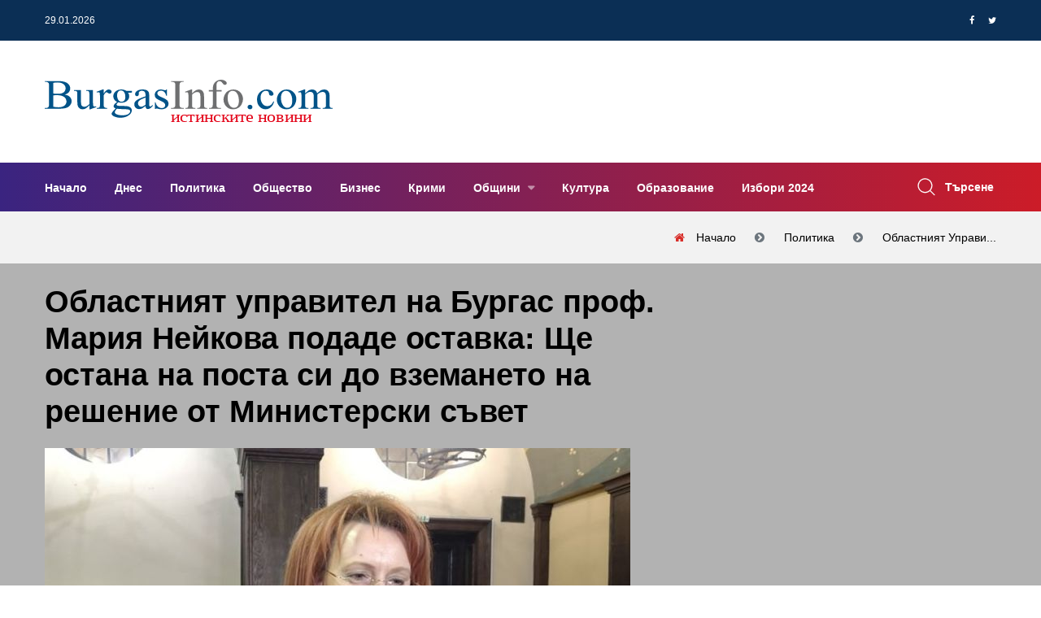

--- FILE ---
content_type: text/html; charset=UTF-8
request_url: https://www.burgasinfo.com/news/view/2/125853
body_size: 13200
content:
<!DOCTYPE html>
<html lang="bg" itemscope itemtype="https://schema.org/WebPage">
 <head>

 <title>Областният управител на Бургас проф. Мария Нейкова подаде оставка: Ще остана на поста си до вземането на решение от Министерски съвет - Новини от Бургас и региона</title>
 <!--meta-->
 <meta charset="UTF-8" />
 <meta name="viewport" content="width=device-width, initial-scale=1.0, user-scalable=yes, minimum-scale=1.0, maximum-scale=2.0, viewport-fit=cover" />
 <meta name="format-detection" content="telephone=no" />
 <meta name="google-site-verification" content="G84U_hba45U-sCJT1WMUrcosO04CGeLSeeLzqubstro" />
 <meta name="copyright" content="2017 &amp;copy; БургасИнфо, Preview Ltd; 2011 &amp;copy; NK Software" />
 <meta name="google-site-verification" content="0mBfWtBrerAAKiRK9sSxz51DEqajhdgREj7t4h12uJ8" />
 <meta name="description" content="

Областният управител на област Бургас проф. Мария Нейкова подаде днес оставка със заявление до Министерски съвет, съобщиха от местната държавна адми&amp;hellip;" />
 <meta name="keywords" content="Мария Нейкова, оставка, Бургас, новини, Бургас, Бургасинфо, BurgasInfo" />
 <meta property="og:title" content="Областният управител на Бургас проф. Мария Нейкова подаде оставка: Ще остана на поста си до вземането на решение от Министерски съвет" />
 <meta property="og:type" content="article" />
 <meta property="og:site_name" content="BurgasInfo.com" />
 <meta property="og:image" content="https://www.burgasinfo.com/uploads/post/6a2b9f009c098fa9f5396e2942060f57.jpg" />
 <meta property="fb:app_id" content="226807597701120" />
 <meta property="fb:pages" content="118114194914166, 597600373763109" />
 <meta property="og:description" content="

Областният управител на област Бургас проф. Мария Нейкова подаде днес оставка със заявление до Министерски съвет, съобщиха от местната държавна адми&amp;hellip;" />
 <meta property="og:locale" content="bg_BG" />
 <meta property="og:url" content="https://www.burgasinfo.com/news/view/2/125853" />
 <meta property="article:published_time" content="1916-07-22T13:03:23+0200" />
 <meta property="article:modified_time" content="2023-06-12T15:56:37+0300" />
 <meta property="article:author" content="БургасИнфо" />
 <meta property="article:section" content="Политика" />
 <meta property="article:tag" content="Мария Нейкова, оставка, Бургас, новини, Бургас, Бургасинфо, BurgasInfo" />
 <meta property="twitter:image" content="https://www.burgasinfo.com/uploads/post/6a2b9f009c098fa9f5396e2942060f57.jpg" />
 <meta property="twitter:card" content="summary_large_image" />
 <meta property="twitter:site" content="@burgasinfo" />
 <meta property="twitter:creator" content="@burgasinfo" />
 <meta property="twitter:title" content="Областният управител на Бургас проф. Мария Нейкова подаде оставка: Ще остана на поста си до вземането на решение от Министерски съвет" />
 <meta property="twitter:description" content="

Областният управител на област Бургас проф. Мария Нейкова подаде днес оставка със заявление до Министерски съвет, съобщиха от местната държавна адми&amp;hellip;" />


 <link rel="canonical" href="https://www.burgasinfo.com/news/view/2/125853"/>
 <!--style-->
 <link rel="dns-prefetch" href="https://call.cleverwebserver.com" />
 <link rel="dns-prefetch" href="https://cdn.onesignal.com" />
 <link rel="dns-prefetch" href="https://connect.facebook.net" />
 <link rel="dns-prefetch" href="https://fonts.googleapis.com" />
 <link rel="dns-prefetch" href="https://fonts.gstatic.com" />
 <link rel="dns-prefetch" href="https://googleads.g.doubleclick.net" />
 <link rel="dns-prefetch" href="https://onesignal.com" />
 <link rel="dns-prefetch" href="https://pagead2.googlesyndication.com" />
 <link rel="dns-prefetch" href="https://region1.analytics.google.com" />
 <link rel="dns-prefetch" href="https://scripts.cleverwebserver.com" />
 <link rel="dns-prefetch" href="https://ui.cleverwebserver.com" />
 <link rel="dns-prefetch" href="https://www.facebook.com" />
 <link rel="dns-prefetch" href="https://www.google-analytics.com" />
 <link rel="dns-prefetch" href="https://www.google.bg" />
 <link rel="dns-prefetch" href="https://www.googletagmanager.com" />
 <link rel="preload" as="font" href="https://www.burgasinfo.com/assets/webfonts/fa-brands-400.woff2"/>
 <link rel="preload" as="font" href="https://www.burgasinfo.com/assets/webfonts/fa-regular-400.woff2"/>
 <link rel="preload" as="font" href="https://www.burgasinfo.com/assets/webfonts/fa-solid-900.woff2"/>
 <link rel="preload" as="font" href="https://www.burgasinfo.com/assets/webfonts/fontawesome-webfont.woff2"/>
 <link rel="preload" as="style" href="https://www.burgasinfo.com/burgasinfo/css/app-common.min.css"/>
 <link rel="stylesheet" type="text/css" href="https://www.burgasinfo.com/burgasinfo/css/app-common.min.css" />
 <link rel="preload" as="script" href="https://www.burgasinfo.com/burgasinfo/js/app-common.min.js"/>

 <link rel="shortcut icon" type="image/ico" href="https://www.burgasinfo.com/images/favicon.ico"/>
 <link rel="alternate" media="only screen and (max-width: 640px)" href="https://m.burgasinfo.com/news/view/2/125853"/>
 <link rel="preload" as="image" href="/thumb/720x405/uploads/post/6a2b9f009c098fa9f5396e2942060f57.jpg" />

 <link rel="alternate" type="application/rss+xml" href="https://www.burgasinfo.com/news/rss" title="burgasinfo.com : Последни новини от Бургас и региона"/>
 <link rel="manifest" href="/manifest.json">
 <script>
 window.OneSignalDeferred = window.OneSignalDeferred || [];
 OneSignalDeferred.push(async function (OneSignal) {
 await OneSignal.init({
 appId: "42d92347-d9c0-48b7-951a-db573a331be3",
 safari_web_id: "web.onesignal.auto.456a4abd-b5a3-4365-958f-9af6b49613be",
 notifyButton: {
 enable: true,
 },
 requiresUserPrivacyConsent: true,
 autoResubscribe: true,
 });
 });

 </script>
 <script>
 (adsbygoogle = window.adsbygoogle || []).pauseAdRequests = 1;
 // (adsbygoogle = window.adsbygoogle || []).push({
 // google_ad_client: "ca-pub-5395473593878378",
 // enable_page_level_ads: true
 // });
 //document.addEventListener('touchstart',function(){(adsbygoogle = window.adsbygoogle || []).pauseAdRequests=0;},{once:true});
 //document.addEventListener('mousemove',function(){(adsbygoogle = window.adsbygoogle || []).pauseAdRequests=0;},{once:true});
 </script>
 <script async src="https://securepubads.g.doubleclick.net/tag/js/gpt.js"></script>
 <script data-ad-client="ca-pub-5395473593878378" async src="https://pagead2.googlesyndication.com/pagead/js/adsbygoogle.js?client=ca-pub-5395473593878378" Crossorigin="anonymous"></script>
 </head>
 <body>

 <!-- Google tag (gtag.js) -->
 <script async src="https://www.googletagmanager.com/gtag/js?id=G-3GCC4PJXXD"></script>
 <script>
 window.dataLayer = window.dataLayer || [];
 function gtag() {
 dataLayer.push(arguments);
 }
 gtag('js', new Date());

 gtag('config', 'G-3GCC4PJXXD');
 gtag('config', 'G-SVX56N9HDZ');
 gtag('event', 'pageview', {'send_to': ['G-3GCC4PJXXD', 'G-SVX56N9HDZ'], 'anonymizeIp': true});
 </script>
 <div id="fb-root"></div>
 <script type="application/ld+json">
 {
 "@context": "https://schema.org",
 "@type": "WebPage",
 "publisher": {
 "@context": "https://schema.org",
 "@type": "Organization",
 "name": "БургасИнфо",
 "url" : "https://burgasinfo.com",
 "logo": {
 "@context":"https://schema.org",
 "@type": "ImageObject",
 "url":"https://www.burgasinfo.com/images/logo.png"
 }
 },
 "author": {
 "@context": "https://schema.org",
 "@type": "Organization",
 "name": "БургасИнфо",
 "url" : "https://burgasinfo.com",
 "logo": {
 "@context":"https://schema.org",
 "@type": "ImageObject",
 "contentUrl":"https://www.burgasinfo.com/images/logo.png"
 }
 }
 }
 </script>
 <!--********************************************************-->
 <!--********************* SITE HEADER **********************-->
 <!--********************************************************-->
 <header class="site-header header-style-three">
 <!--~~~~~~~~~~~~~~~~~~~~~~~~~~~~~~~~~~~~~~~
 Start Header Top Navbar
 ~~~~~~~~~~~~~~~~~~~~~~~~~~~~~~~~~~~~~~~-->
 <div class="header-top-navbar">
 <div class="container">
 <div class="row">
 <div class="col-lg-6 col-md-6 col-sm-6">
 <div class="top-navbar-left">
 <ul class="info">
 <li class="info-date">29.01.2026</li>
 <li class="temperature"></li>
 </ul>
 </div><!--~./ top-navbar-left ~-->
 </div>
 <div class="col-lg-6 col-md-6 col-sm-6">
 <div class="top-navbar-right">

 <div class="social-profile">
 <ul class="social-share-two">
 <li><a href="https://www.facebook.com/dialog/share?app_id=1066192483498302&display=popup&href=https%3A%2F%2Fwww.burgasinfo.com%2Fnews%2Fview%2F2%2F125853&redirect_uri=https%3A%2F%2Fwww.burgasinfo.com%2Fnews%2Fview%2F2%2F125853"><i class="fa fa-facebook"></i></a></li>
 <li><a href="https://twitter.com/intent/tweet?text=https%3A%2F%2Fwww.burgasinfo.com%2Fnews%2Fview%2F2%2F125853" target="_blank"><i class="fa fa-twitter"></i></a></li>

 </ul>
 </div><!--~./ social-profile ~-->
 </div><!--~./ top-navbar-right ~-->
 </div>
 </div>
 </div>
 </div><!--~./ end header top navbar ~-->

 <!--~~~~~~~~~~~~~~~~~~~~~~~~~~~~~~~~~~~~~~~
 Start Header Middle Area
 ~~~~~~~~~~~~~~~~~~~~~~~~~~~~~~~~~~~~~~~-->
 <div class="header-middle-area ptb-20">
 <div class="container">
 <div class="row align-items-center">
 <div class="col-lg-4">
 <div class="site-logo-block">
 <a class="navbar-brand site-logo" href="/">
 <img width="355" height="55" src="/images/logo_BurgasInfo.svg" alt="logo">


 </a>
 </div><!--~./ site-logo-block ~-->
 </div>
 <div class="col-lg-8">
 <!--~~~~~ Start Add Banner ~~~~~-->
 <div class="add-banner">
 <div class="add-content text-right ad_placeholder size728x90" data-ad="1">
 </div>
 </div><!--~./ end add banner ~-->
 </div>
 </div>
 </div>
 </div><!--~./ end header middle area ~-->

<!--~~~~~~~~~~~~~~~~~~~~~~~~~~~~~~~~~~~~~~~
 Start Site Navigation
~~~~~~~~~~~~~~~~~~~~~~~~~~~~~~~~~~~~~~~-->
<div class="site-navigation">
 <div class="container">
 <div class="row">
 <div class="col-12">
 <div class="navbar navbar-expand-lg navigation-area">
 <div class="mainmenu-area">
 <nav class="menu">
 <ul id="nav">
 <li >
 <a href="/" title="Начало">
 Начало </a>
 </li>
 <li >
 <a href="/news/today" title="Днес">
 Днес </a>
 </li>
 <li >
 <a href="/news/index/2" title="Политика">
 Политика </a>
 </li>
 <li >
 <a href="/news/index/5" title="Общество">
 Общество </a>
 </li>
 <li >
 <a href="/news/index/3" title="Бизнес">
 Бизнес </a>
 </li>
 <li >
 <a href="/news/index/10" title="Крими">
 Крими </a>
 </li>
 <li class="dropdown-trigger">
 <a href="/news/index/municipality" title="Общини">
 Общини </a>
 <ul class="dropdown-content">
 <li>
 <a href="/news/index/municipality/1" title="Бургас">
 Бургас </a>
 </li>
 <li>
 <a href="/news/index/municipality/2" title="Айтос">
 Айтос </a>
 </li>
 <li>
 <a href="/news/index/municipality/9" title="Камено">
 Камено </a>
 </li>
 <li>
 <a href="/news/index/municipality/3" title="Карнобат">
 Карнобат </a>
 </li>
 <li>
 <a href="/news/index/municipality/8" title="Малко Търново">
 Малко Търново </a>
 </li>
 <li>
 <a href="/news/index/municipality/4" title="Несебър">
 Несебър </a>
 </li>
 <li>
 <a href="/news/index/municipality/12" title="Поморие">
 Поморие </a>
 </li>
 <li>
 <a href="/news/index/municipality/6" title="Приморско">
 Приморско </a>
 </li>
 <li>
 <a href="/news/index/municipality/10" title="Руен">
 Руен </a>
 </li>
 <li>
 <a href="/news/index/municipality/5" title="Созопол">
 Созопол </a>
 </li>
 <li>
 <a href="/news/index/municipality/7" title="Средец">
 Средец </a>
 </li>
 <li>
 <a href="/news/index/municipality/11" title="Сунгурларе">
 Сунгурларе </a>
 </li>
 <li>
 <a href="/news/index/municipality/13" title="Царево">
 Царево </a>
 </li>
 </ul>
 </li>
 <li >
 <a href="/news/index/7" title="Култура">
 Култура </a>
 </li>
 <li >
 <a href="/news/index/52" title="Образование">
 Образование </a>
 </li>
 <li >
 <a href="/news/index/152" title="Избори 2024">
 Избори 2024 </a>
 </li>
 </ul>
 </nav><!--/.menu-->
 </div><!--~./ mainmenu-wrap ~-->

 <div class="header-navigation-right">
 <div class="search-wrap">
 <div class="search-btn">
 <img width="22" height="22" src="/assets/images/icon/search.png" alt="icon">
 <span>Търсене</span>
 </div>
 <div class="search-form">
 <form action="/news/search/" method="get" enctype="application/x-www-form-urlencoded">
 <input type="search" name="search" placeholder="Search">
 <button type="submit" value=""><i class='fa fa-search'></i></button>
 </form>
 </div>
 </div><!--~./ search-wrap ~-->

 </div><!--~./ header-navigation-right ~-->
 </div><!--~./ navigation-area ~-->
 </div>
 </div>
 </div>
</div><!--~./ site-navigation ~-->

<!--~~~~~~~~~~~~~~~~~~~~~~~~~~~~~~~~~~~~~~~
 Start Mobile Menu
~~~~~~~~~~~~~~~~~~~~~~~~~~~~~~~~~~~~~~~-->
<div class="mobile-menu">
 <a class="mobile-logo" href="/">
 <img width="412" height="64" src="/images/logo_BurgasInfo.svg" alt="logo">

 </a>
</div><!--~~./ end mobile menu ~~-->


 </header>
 <div class="ad_placeholder mobile size320x100" data-ad="32">320x100</div>
 <div class="ad_placeholder mobile size320x100" data-ad="33" style="margin-top:30px">320x100</div>


 <div class="page-title-area ptb-20">
 <div class="container">
 <div class="row">
 <div class="col-12">
 <div class="page-header-content">
 <div class="page-header-caption">
 </div>
 <div class="breadcrumb-area">
 <ol class="breadcrumb" itemprop="breadcrumb" itemscope itemtype="http://schema.org/BreadcrumbList">
 <li class="breadcrumb-item" itemprop="itemListElement" itemscope itemtype="http://schema.org/ListItem">
 <a itemprop="item" title="Начало" href="/">
 <span itemprop="name">Начало</span>
 </a>
 <meta itemprop="name" content="Начало"/>
 <meta itemprop="position" content="1"/>
 </li>
 <li class="breadcrumb-item" itemprop="itemListElement" itemscope itemtype="http://schema.org/ListItem">
 <a itemprop="item" title="Политика" href="/news/index/2">
 <span itemprop="name">Политика</span>
 </a>
 <meta itemprop="position" content="2"/>
 </li>
 <li aria-current="page" class="breadcrumb-item" itemprop="itemListElement" itemscope itemtype="http://schema.org/ListItem">
 <a itemprop="item" title="Областният управител на Бургас проф. Мария Нейкова подаде оставка: Ще остана на поста си до вземането на решение от Министерски съвет" href="https://www.burgasinfo.com/news/view/2/125853">
 <span itemprop="name">Областният управи...</span>
 </a>
 <meta itemprop="position" content="3"/>
 </li>

 </ol>
 </div>
 </div><!--~~./ page-header-content ~~-->
 </div>
 </div>
 </div><!--~~./ end container ~~-->
 </div>

<!--********************************************************-->
<!--********************* SITE CONTENT *********************-->
<!--********************************************************-->
<div class="site-content">

 <script type="application/ld+json">
 {
 "@context": "https://schema.org",
 "@type": "NewsArticle",
 "@id": "https://burgasinfo.com/news/view/2/125853",
 "name":"\u041e\u0431\u043b\u0430\u0441\u0442\u043d\u0438\u044f\u0442 \u0443\u043f\u0440\u0430\u0432\u0438\u0442\u0435\u043b \u043d\u0430 \u0411\u0443\u0440\u0433\u0430\u0441 \u043f\u0440\u043e\u0444. \u041c\u0430\u0440\u0438\u044f \u041d\u0435\u0439\u043a\u043e\u0432\u0430 \u043f\u043e\u0434\u0430\u0434\u0435 \u043e\u0441\u0442\u0430\u0432\u043a\u0430: \u0429\u0435 \u043e\u0441\u0442\u0430\u043d\u0430 \u043d\u0430 \u043f\u043e\u0441\u0442\u0430 \u0441\u0438 \u0434\u043e \u0432\u0437\u0435\u043c\u0430\u043d\u0435\u0442\u043e \u043d\u0430 \u0440\u0435\u0448\u0435\u043d\u0438\u0435 \u043e\u0442 \u041c\u0438\u043d\u0438\u0441\u0442\u0435\u0440\u0441\u043a\u0438 \u0441\u044a\u0432\u0435\u0442",
 "publisher": {
 "@type": "Organization",
 "name": "\u0411\u0443\u0440\u0433\u0430\u0441\u0418\u043d\u0444\u043e",
 "url" : "https://burgasinfo.com",
 "logo": {
 "@type": "ImageObject",
 "url":"https://www.burgasinfo.com/images/logo.png"
 }
 },
 "author": {
 "@type": "Organization",
 "name": "\u0411\u0443\u0440\u0433\u0430\u0441\u0418\u043d\u0444\u043e",
 "url" : "https://burgasinfo.com",
 "logo": {
 "@type": "ImageObject",
 "contentUrl":"https://www.burgasinfo.com/images/logo.png"
 }
 },
 "headline": "\u041e\u0431\u043b\u0430\u0441\u0442\u043d\u0438\u044f\u0442 \u0443\u043f\u0440\u0430\u0432\u0438\u0442\u0435\u043b \u043d\u0430 \u0411\u0443\u0440\u0433\u0430\u0441 \u043f\u0440\u043e\u0444. \u041c\u0430\u0440\u0438\u044f \u041d\u0435\u0439\u043a\u043e\u0432\u0430 \u043f\u043e\u0434\u0430\u0434\u0435 \u043e\u0441\u0442\u0430\u0432\u043a\u0430: \u0429\u0435 \u043e\u0441\u0442\u0430\u043d\u0430 \u043d\u0430 \u043f\u043e\u0441\u0442\u0430 \u0441\u0438 \u0434\u043e \u0432\u0437\u0435\u043c\u0430\u043d\u0435\u0442\u043e \u043d\u0430 \u0440\u0435\u0448\u0435\u043d",
 "image": {
 "@type": "ImageObject",
 "url":"https://www.burgasinfo.com/thumb/690x550/uploads/post/6a2b9f009c098fa9f5396e2942060f57.jpg",
 "height": "550px",
 "width": "690px"
 },
 "datePublished": "2023-06-12 15:56:37",
 "dateModified": "2023-06-12 15:56:37",
 "description":"\r\n\r\n\u041e\u0431\u043b\u0430\u0441\u0442\u043d\u0438\u044f\u0442 \u0443\u043f\u0440\u0430\u0432\u0438\u0442\u0435\u043b \u043d\u0430 \u043e\u0431\u043b\u0430\u0441\u0442 \u0411\u0443\u0440\u0433\u0430\u0441 \u043f\u0440\u043e\u0444. \u041c\u0430\u0440\u0438\u044f \u041d\u0435\u0439\u043a\u043e\u0432\u0430 \u043f\u043e\u0434\u0430\u0434\u0435 \u0434\u043d\u0435\u0441 \u043e\u0441\u0442\u0430\u0432\u043a\u0430 \u0441\u044a\u0441 \u0437\u0430\u044f\u0432\u043b\u0435\u043d\u0438\u0435 \u0434\u043e \u041c\u0438\u043d\u0438\u0441\u0442\u0435\u0440\u0441\u043a\u0438 \u0441\u044a\u0432\u0435\u0442, \u0441\u044a\u043e\u0431\u0449\u0438\u0445\u0430 \u043e\u0442 \u043c\u0435\u0441\u0442\u043d\u0430\u0442\u0430 \u0434\u044a\u0440\u0436\u0430\u0432\u043d\u0430 \u0430\u0434\u043c\u0438&hellip;",
 "commentCount":"0",
 "mainEntityOfPage": {
 "@type":"WebPage",
 "@id":"https://burgasinfo.com/news/view/2/125853"}
 }
 </script>
 <div class="post-header single-post-header" style="position:relative; background-color: rgba(0,0,0,0.3)">
 <div class="container">
 <div class="row">
 <div class="col-lg-8">
 <div class="content-entry-wrap">
 <div class="featured-badge-list">

 </div><!--./ featured-badge-list -->
 <h1 class="entry-title">
 Областният управител на Бургас проф. Мария Нейкова подаде оставка: Ще остана на поста си до вземането на решение от Министерски съвет </h1><!--./ entry-title -->
 <img width="720" height="auto" style="aspect-ratio:1.5" srcset="https://www.burgasinfo.com/thumb/720x480/uploads/post/6a2b9f009c098fa9f5396e2942060f57.jpg 720w,https://www.burgasinfo.com/thumb/300x200/uploads/post/6a2b9f009c098fa9f5396e2942060f57.jpg 300w" sizes="(max-width: 720px) 300px, 720px" alt="Областният управител на Бургас проф. Мария Нейкова подаде оставка: Ще остана на поста си до вземането на решение от Министерски съвет"/>
 <div class="entry-meta-content">
 <div class="entry-meta-author">

 <div class="entry-author-name">
 <a href="#">БургасИнфо</a>
 </div>
 </div><!--./ entry-meta-author -->
 <div class="entry-date">
 <span>12.06.2023 15:56:37</span>
 </div><!--./ entry-date -->
 <div class="entry-views">
 <span>1200</span>
 </div><!--./ entry-date -->
 <div class="entry-category">
 <a class="cat" href="/news/index/2" title="Политика">Политика</a>
 </div><!--./ entry-category -->
 <div class="entry-comment">
 <a title="Добави коментар" href="#contact_form" class="read_more page_margin_top scroll_to_comments"><span class="arrow"></span><span>Добави коментар</span></a>
 </div>

 </div><!--./ entry-meta-content -->
 </div><!--./ content-entry-wrap -->
 </div>
 <div class="col-lg-4">
 <div class="ad_placeholder size300x250" data-ad="17">300 x 250</div>
 </div>
 </div>
 </div>
 </div>



 <!--~~~~~ Start Main Wrapper ~~~~~-->
 <div class="main-wrapper ptb-80">
 <div class="container">
 <div class="row">
 <div class="col-lg-8">
 <div class="ad_placeholder size728x90" data-ad="19"></div>
 <div class="ad_placeholder size728x90 mb-60 mt-60" data-ad="7"></div>

 <div class="ad_placeholder mobile size300x250" data-ad="17">300 x 250</div>

 <!--~~~~~ Start Site Main ~~~~~-->
 <main class="site-main">
 <div class="post single-post single-post-one">

 <div class="entry-content">
 <p ><span><br /></span></p>
<p ></p>
<p ><span>Областният управител на област Бургас проф. Мария Нейкова подаде днес оставка със заявление до Министерски съвет, съобщиха от местната държавна администрация. Като основен мотив се посочва, че всяко правителство е редно да формира свой екип, което да изпълнява на регионално ниво политиката на Министерски съвет. &bdquo;В мотивите ми няма нищо лично, напротив - има само коректност и съобразителност с настъпилите промени на централно политическо ниво. С министър-председателя академик Денков сме били част от един екип и аз го поздравих със заемането на поста министър-председател в един толкова труден за държавата момент и му пожелах успех в извеждането на България от политическата и икономическа криза. С достойнство изпълнявах ангажиментите си като областен управител към служебното правителство с премиер Гълъб Донев&ldquo;, каза областният управител проф. Мария Нейкова. </span></p>
<p ><span>Областният управител изразява своята благодарност към всички държавни институции, представители на местната власт, неправителствени организации, представители на бизнеса, медиите и на екипа на Областна администрация Бургас за доброто сътрудничество и коректната екипна работа. </span></p>
<p >&bdquo;<span>Ще остана на поста си и ще изпълнявам задълженията си, включително и моят екип, до вземането на решение от страна на Министерски съвет&ldquo;, допълни още проф. Нейкова.</span></p>
<p ></p> </div><!--entry content-->
 <div class="ad_placeholder size650x250" data-ad="29"></div>
 <div class="ad_placeholder mobile size650x250" data-ad="30"></div>

 <div class="entry-footer mt-60">
 <div class="entry-tag">
 <a href="/news/index/2" title="Политика" rel="tag">Политика</a>
 </div><!--/.entry-tag-->
 </div><!--/.entry-footer-->
 </div>





 <!--~~~~~ Start Comments Area ~~~~~-->
 <div class="comments-area" id="comments">
 <div class="comment-respond" id="respond">
 <h3 class="comment-reply-title headline"><span>Напишете коментар</span></h3>

 <form name="contactForm" id="contact_form" method="post" action="/news/comment/125853">
 <div class="row">
 <div class="col-12">
 <p>
 <textarea name='message' id='message' required="required" class="form-control" aria-required="true" rows="8" cols="45" placeholder="Вашият коментар...."></textarea>
 </p>
 </div>
 <div class="col-lg-6">
 <p>
 <input type='text' name='name' id='name' required="required" class="form-control" aria-required="true" placeholder="Вашето име">
 </p>
 </div>
 <div class="col-lg-6">
 <p>
 <input type='text' name='email' id='email-comments' class="form-control" aria-required="true" placeholder="Електронна поща">
 </p>
 </div>
 <div class="col-md-12">
 <p class="form-submit">
 <input type="submit" value="ДОБАВИ КОМЕНТАР" id="submit" name="submit">
 </p>
 </div>
 </div>
 </form>
 </div><!-- #respond -->
 <div class="mt-4 mb-4" id="comments_container">
 <h3 class="headline">0 Коментара</h3>
 <ul id="comments_list">
 </ul>
 </div>
 </div> <!--~./ end comments area ~-->
 <!--~~~~~ Start Related Category Post ~~~~~-->
 <div class="related-category-post">
 <h3 class="headline"></h3>
 <div class="row">
 <!--~~~~~ Start Post ~~~~~-->
 </div>
 </div><!--~./ end related category post ~-->


 <div class="ad_placeholder mobile size300x250" data-ad="31"></div>

 <div class="related-post pt-80 mb-30">
 <h3 class="headline">Последни новини</h3>
 <div class="row">
 <!--~~~~~ Start Post ~~~~~-->
 <div class="col-12">
 <article class="post hentry post-list">
 <div class="entry-thumb">
 <figure class="thumb-wrap">
 <a href="/news/view/2/148478" title=" КЕВР отряза „Булгаргаз“ за цената на газа">
 <img width="270" height="220" class="lazy" src="/images/spinner.gif" data-src='/thumb/270x220/uploads/post/32c9413aa5ea7074224e9395ed053d4b.jpg' alt='img'>
 </a>

 </figure><!--./ thumb-wrap -->
 </div><!--./ entry-thumb -->
 <div class="content-entry-wrap">
 <div class="entry-content">
 <h3 class="entry-title">
 <a href="/news/view/2/148478" title=" КЕВР отряза „Булгаргаз“ за цената на газа"> КЕВР отряза „Булгаргаз“ за цената на газа</a>
 </h3><!--./ entry-title -->
 </div><!--./ entry-content -->
 <div class="entry-meta-content">
 <div class="entry-meta-author">

 <div class="entry-author-name">
 <a href="#">БургасИнфо</a>
 </div>
 </div><!--./ entry-meta-author -->
 <div class="entry-date">
 <span>28.01.2026 22:19:19</span>
 </div><!--./ entry-date -->
 <div class="entry-views">
 <span>140</span>
 </div><!--./ entry-date -->
 <div class="entry-category">
 <a class="cat" href="/news/index/2" title="Политика">Политика</a>
 </div><!--./ entry-category -->
 </div><!--./ entry-meta-content -->
 <div class="entry-summary">
 <p>Рязкото поскъпване на газа на нидерландската борса TTF стана причина ръководството на &ldquo;Булгаргаз&rdquo; да поиска от Комисията за енергийно и водн&hellip;</p>
 </div>
 </div><!--./ content-entry-wrap -->
 </article>
 </div><!--~./ end post ~-->
 <!--~~~~~ Start Post ~~~~~-->
 <div class="col-12">
 <article class="post hentry post-list">
 <div class="entry-thumb">
 <figure class="thumb-wrap">
 <a href="/news/view/2/148477" title="Ново 20: Плащаме отделно за бутилката на бира и безалкохолно">
 <img width="270" height="220" class="lazy" src="/images/spinner.gif" data-src='/thumb/270x220/uploads/post/f7a093f84bdd3ce0d526520e26443534.jpg' alt='img'>
 </a>

 </figure><!--./ thumb-wrap -->
 </div><!--./ entry-thumb -->
 <div class="content-entry-wrap">
 <div class="entry-content">
 <h3 class="entry-title">
 <a href="/news/view/2/148477" title="Ново 20: Плащаме отделно за бутилката на бира и безалкохолно">Ново 20: Плащаме отделно за бутилката на бира и безалкохолно</a>
 </h3><!--./ entry-title -->
 </div><!--./ entry-content -->
 <div class="entry-meta-content">
 <div class="entry-meta-author">

 <div class="entry-author-name">
 <a href="#">БургасИнфо</a>
 </div>
 </div><!--./ entry-meta-author -->
 <div class="entry-date">
 <span>28.01.2026 20:58:39</span>
 </div><!--./ entry-date -->
 <div class="entry-views">
 <span>272</span>
 </div><!--./ entry-date -->
 <div class="entry-category">
 <a class="cat" href="/news/index/2" title="Политика">Политика</a>
 </div><!--./ entry-category -->
 </div><!--./ entry-meta-content -->
 <div class="entry-summary">
 <p>При покупката на бира, безалкохолно или минерална вода да плащаме отделна цена за бутилката, предвиждат промени в Закона за управление на отпадъците, ко&hellip;</p>
 </div>
 </div><!--./ content-entry-wrap -->
 </article>
 </div><!--~./ end post ~-->
 <!--~~~~~ Start Post ~~~~~-->
 <div class="col-12">
 <article class="post hentry post-list">
 <div class="entry-thumb">
 <figure class="thumb-wrap">
 <a href="/news/view/2/148476" title="Психолози: Нужни са между 2 и 4 години за адаптация към новата валута">
 <img width="270" height="220" class="lazy" src="/images/spinner.gif" data-src='/thumb/270x220/uploads/post/55e486cd0d7fdb160bc67580ff814446.jpg' alt='img'>
 </a>

 </figure><!--./ thumb-wrap -->
 </div><!--./ entry-thumb -->
 <div class="content-entry-wrap">
 <div class="entry-content">
 <h3 class="entry-title">
 <a href="/news/view/2/148476" title="Психолози: Нужни са между 2 и 4 години за адаптация към новата валута">Психолози: Нужни са между 2 и 4 години за адаптация към новата валута</a>
 </h3><!--./ entry-title -->
 </div><!--./ entry-content -->
 <div class="entry-meta-content">
 <div class="entry-meta-author">

 <div class="entry-author-name">
 <a href="#">БургасИнфо</a>
 </div>
 </div><!--./ entry-meta-author -->
 <div class="entry-date">
 <span>28.01.2026 20:15:16</span>
 </div><!--./ entry-date -->
 <div class="entry-views">
 <span>261</span>
 </div><!--./ entry-date -->
 <div class="entry-category">
 <a class="cat" href="/news/index/2" title="Политика">Политика</a>
 </div><!--./ entry-category -->
 </div><!--./ entry-meta-content -->
 <div class="entry-summary">
 <p>Дни преди края на първия месец в еврозоната, след пенсиите, адаптацията на търговците, банките и системите, получихме и първите заплати в евро. В същото&hellip;</p>
 </div>
 </div><!--./ content-entry-wrap -->
 </article>
 </div><!--~./ end post ~-->
 <!--~~~~~ Start Post ~~~~~-->
 <div class="col-12">
 <article class="post hentry post-list">
 <div class="entry-thumb">
 <figure class="thumb-wrap">
 <a href="/news/view/5/148475" title="БЧК предупреди за голяма измама">
 <img width="270" height="220" class="lazy" src="/images/spinner.gif" data-src='/thumb/270x220/uploads/post/32ecafd80dfd6d3c792590f851a1f8c6.jpg' alt='img'>
 </a>

 </figure><!--./ thumb-wrap -->
 </div><!--./ entry-thumb -->
 <div class="content-entry-wrap">
 <div class="entry-content">
 <h3 class="entry-title">
 <a href="/news/view/5/148475" title="БЧК предупреди за голяма измама">БЧК предупреди за голяма измама</a>
 </h3><!--./ entry-title -->
 </div><!--./ entry-content -->
 <div class="entry-meta-content">
 <div class="entry-meta-author">

 <div class="entry-author-name">
 <a href="#">БургасИнфо</a>
 </div>
 </div><!--./ entry-meta-author -->
 <div class="entry-date">
 <span>28.01.2026 19:52:03</span>
 </div><!--./ entry-date -->
 <div class="entry-views">
 <span>281</span>
 </div><!--./ entry-date -->
 <div class="entry-category">
 <a class="cat" href="/news/index/5" title="Общество">Общество</a>
 </div><!--./ entry-category -->
 </div><!--./ entry-meta-content -->
 <div class="entry-summary">
 <p>Българският Червен кръст (БЧК)&nbsp;не участва, не е участвал и не е упълномощавал никого да организира или координира кампания за събиране на списъци, &hellip;</p>
 </div>
 </div><!--./ content-entry-wrap -->
 </article>
 </div><!--~./ end post ~-->
 <!--~~~~~ Start Post ~~~~~-->
 <div class="col-12">
 <article class="post hentry post-list">
 <div class="entry-thumb">
 <figure class="thumb-wrap">
 <a href="/news/view/10/148474" title="Бургазлийка се разпозна в порноклип след посещение в лазерен център, тече проверка">
 <img width="270" height="220" class="lazy" src="/images/spinner.gif" data-src='/thumb/270x220/uploads/post/e47a5e9aa67dfdfce7f1f63fdf0e01db.jpg' alt='img'>
 </a>

 </figure><!--./ thumb-wrap -->
 </div><!--./ entry-thumb -->
 <div class="content-entry-wrap">
 <div class="entry-content">
 <h3 class="entry-title">
 <a href="/news/view/10/148474" title="Бургазлийка се разпозна в порноклип след посещение в лазерен център, тече проверка">Бургазлийка се разпозна в порноклип след посещение в лазерен център, тече проверка</a>
 </h3><!--./ entry-title -->
 </div><!--./ entry-content -->
 <div class="entry-meta-content">
 <div class="entry-meta-author">

 <div class="entry-author-name">
 <a href="#">БургасИнфо</a>
 </div>
 </div><!--./ entry-meta-author -->
 <div class="entry-date">
 <span>28.01.2026 18:49:25</span>
 </div><!--./ entry-date -->
 <div class="entry-views">
 <span>510</span>
 </div><!--./ entry-date -->
 <div class="entry-category">
 <a class="cat" href="/news/index/10" title="Крими">Крими</a>
 </div><!--./ entry-category -->
 </div><!--./ entry-meta-content -->
 <div class="entry-summary">
 <p>Районната прокуратура в Бургас извършва проверка по подаден сигнал от жена, която твърди, че в интернет пространството са разпространени видеокадри с не&hellip;</p>
 </div>
 </div><!--./ content-entry-wrap -->
 </article>
 </div><!--~./ end post ~-->
 <!--~~~~~ Start Post ~~~~~-->
 <div class="col-12">
 <article class="post hentry post-list">
 <div class="entry-thumb">
 <figure class="thumb-wrap">
 <a href="/news/view/2/148473" title="От офиса на Радев отрекоха спекулациите: „Нашата България“ няма нищо общо с него">
 <img width="270" height="220" class="lazy" src="/images/spinner.gif" data-src='/thumb/270x220/uploads/post/41387efbac17bbd8141c1b699d76c376.jpg' alt='img'>
 </a>

 </figure><!--./ thumb-wrap -->
 </div><!--./ entry-thumb -->
 <div class="content-entry-wrap">
 <div class="entry-content">
 <h3 class="entry-title">
 <a href="/news/view/2/148473" title="От офиса на Радев отрекоха спекулациите: „Нашата България“ няма нищо общо с него">От офиса на Радев отрекоха спекулациите: „Нашата България“ няма нищо общо с него</a>
 </h3><!--./ entry-title -->
 </div><!--./ entry-content -->
 <div class="entry-meta-content">
 <div class="entry-meta-author">

 <div class="entry-author-name">
 <a href="#">БургасИнфо</a>
 </div>
 </div><!--./ entry-meta-author -->
 <div class="entry-date">
 <span>28.01.2026 18:44:10</span>
 </div><!--./ entry-date -->
 <div class="entry-views">
 <span>272</span>
 </div><!--./ entry-date -->
 <div class="entry-category">
 <a class="cat" href="/news/index/2" title="Политика">Политика</a>
 </div><!--./ entry-category -->
 </div><!--./ entry-meta-content -->
 <div class="entry-summary">
 <p>Марката&nbsp;&bdquo;Нашата България&ldquo;&nbsp;няма общо с президента (2017-2026 г.) Румен Радев, съобщиха от екипа му.
&bdquo;Внесената регистрация н&hellip;</p>
 </div>
 </div><!--./ content-entry-wrap -->
 </article>
 </div><!--~./ end post ~-->
 <!--~~~~~ Start Post ~~~~~-->
 <div class="col-12">
 <article class="post hentry post-list">
 <div class="entry-thumb">
 <figure class="thumb-wrap">
 <a href="/news/view/2/148472" title="Правната комисия прие: До 20 секции извън дипломатическите мисии в страни извън ЕС">
 <img width="270" height="220" class="lazy" src="/images/spinner.gif" data-src='/thumb/270x220/uploads/post/39774dd92ac3e447f5b9ada053a6e24d.jpg' alt='img'>
 </a>

 </figure><!--./ thumb-wrap -->
 </div><!--./ entry-thumb -->
 <div class="content-entry-wrap">
 <div class="entry-content">
 <h3 class="entry-title">
 <a href="/news/view/2/148472" title="Правната комисия прие: До 20 секции извън дипломатическите мисии в страни извън ЕС">Правната комисия прие: До 20 секции извън дипломатическите мисии в страни извън ЕС</a>
 </h3><!--./ entry-title -->
 </div><!--./ entry-content -->
 <div class="entry-meta-content">
 <div class="entry-meta-author">

 <div class="entry-author-name">
 <a href="#">БургасИнфо</a>
 </div>
 </div><!--./ entry-meta-author -->
 <div class="entry-date">
 <span>28.01.2026 18:20:26</span>
 </div><!--./ entry-date -->
 <div class="entry-views">
 <span>223</span>
 </div><!--./ entry-date -->
 <div class="entry-category">
 <a class="cat" href="/news/index/2" title="Политика">Политика</a>
 </div><!--./ entry-category -->
 </div><!--./ entry-meta-content -->
 <div class="entry-summary">
 <p>Парламентарната правна комисия прие на първо четене законопроекта на &bdquo;Възраждане&ldquo; за промени в Изборния кодекс (ИК), с който се регламентира&hellip;</p>
 </div>
 </div><!--./ content-entry-wrap -->
 </article>
 </div><!--~./ end post ~-->
 <!--~~~~~ Start Post ~~~~~-->
 <div class="col-12">
 <article class="post hentry post-list">
 <div class="entry-thumb">
 <figure class="thumb-wrap">
 <a href="/news/view/5/148471" title="Времето утре: Облачно, на места ще има значителни валежи">
 <img width="270" height="220" class="lazy" src="/images/spinner.gif" data-src='/thumb/270x220/uploads/post/3c7bede24692702573b0a20122bfab28.jpg' alt='img'>
 </a>

 </figure><!--./ thumb-wrap -->
 </div><!--./ entry-thumb -->
 <div class="content-entry-wrap">
 <div class="entry-content">
 <h3 class="entry-title">
 <a href="/news/view/5/148471" title="Времето утре: Облачно, на места ще има значителни валежи">Времето утре: Облачно, на места ще има значителни валежи</a>
 </h3><!--./ entry-title -->
 </div><!--./ entry-content -->
 <div class="entry-meta-content">
 <div class="entry-meta-author">

 <div class="entry-author-name">
 <a href="#">БургасИнфо</a>
 </div>
 </div><!--./ entry-meta-author -->
 <div class="entry-date">
 <span>28.01.2026 17:27:35</span>
 </div><!--./ entry-date -->
 <div class="entry-views">
 <span>252</span>
 </div><!--./ entry-date -->
 <div class="entry-category">
 <a class="cat" href="/news/index/5" title="Общество">Общество</a>
 </div><!--./ entry-category -->
 </div><!--./ entry-meta-content -->
 <div class="entry-summary">
 <p>През нощта облачността над цялата страна ще се увеличи и на места в Западна България ще превали слаб дъжд, съобщиха от Националния институт по метеороло&hellip;</p>
 </div>
 </div><!--./ content-entry-wrap -->
 </article>
 </div><!--~./ end post ~-->
 <!--~~~~~ Start Post ~~~~~-->
 <div class="col-12">
 <article class="post hentry post-list">
 <div class="entry-thumb">
 <figure class="thumb-wrap">
 <a href="/news/view/5/148470" title="Медицинският хеликоптер транспортира дете с гърч след усложнение от грип тип А">
 <img width="270" height="220" class="lazy" src="/images/spinner.gif" data-src='/thumb/270x220/uploads/post/3f815b5c4f7dd8f6f157ee1f418e1e03.jpg' alt='img'>
 </a>

 </figure><!--./ thumb-wrap -->
 </div><!--./ entry-thumb -->
 <div class="content-entry-wrap">
 <div class="entry-content">
 <h3 class="entry-title">
 <a href="/news/view/5/148470" title="Медицинският хеликоптер транспортира дете с гърч след усложнение от грип тип А">Медицинският хеликоптер транспортира дете с гърч след усложнение от грип тип А</a>
 </h3><!--./ entry-title -->
 </div><!--./ entry-content -->
 <div class="entry-meta-content">
 <div class="entry-meta-author">

 <div class="entry-author-name">
 <a href="#">БургасИнфо</a>
 </div>
 </div><!--./ entry-meta-author -->
 <div class="entry-date">
 <span>28.01.2026 17:12:53</span>
 </div><!--./ entry-date -->
 <div class="entry-views">
 <span>421</span>
 </div><!--./ entry-date -->
 <div class="entry-category">
 <a class="cat" href="/news/index/5" title="Общество">Общество</a>
 </div><!--./ entry-category -->
 </div><!--./ entry-meta-content -->
 <div class="entry-summary">
 <p>Медицински хеликоптер е задействан, за да транспортира 5-годишно дете от Ямбол до Пловдив. Въздушната линейка е излетяла от градския стадион в Ямбол в 1&hellip;</p>
 </div>
 </div><!--./ content-entry-wrap -->
 </article>
 </div><!--~./ end post ~-->
 <!--~~~~~ Start Post ~~~~~-->
 <div class="col-12">
 <article class="post hentry post-list">
 <div class="entry-thumb">
 <figure class="thumb-wrap">
 <a href="/news/view/52/148469" title="МОН с визия за въвеждане на изкуствения интелект в родното образование">
 <img width="270" height="220" class="lazy" src="/images/spinner.gif" data-src='/thumb/270x220/uploads/post/58f43da3bff84768ef346e70c1ac104a.jpg' alt='img'>
 </a>

 </figure><!--./ thumb-wrap -->
 </div><!--./ entry-thumb -->
 <div class="content-entry-wrap">
 <div class="entry-content">
 <h3 class="entry-title">
 <a href="/news/view/52/148469" title="МОН с визия за въвеждане на изкуствения интелект в родното образование">МОН с визия за въвеждане на изкуствения интелект в родното образование</a>
 </h3><!--./ entry-title -->
 </div><!--./ entry-content -->
 <div class="entry-meta-content">
 <div class="entry-meta-author">

 <div class="entry-author-name">
 <a href="#">БургасИнфо</a>
 </div>
 </div><!--./ entry-meta-author -->
 <div class="entry-date">
 <span>28.01.2026 16:59:22</span>
 </div><!--./ entry-date -->
 <div class="entry-views">
 <span>143</span>
 </div><!--./ entry-date -->
 <div class="entry-category">
 <a class="cat" href="/news/index/52" title="Oбразование">Oбразование</a>
 </div><!--./ entry-category -->
 </div><!--./ entry-meta-content -->
 <div class="entry-summary">
 <p>Министерството на образованието и науката (МОН) разработи визия за въвеждане и използване на изкуствен интелект в училищното образование. Документът е п&hellip;</p>
 </div>
 </div><!--./ content-entry-wrap -->
 </article>
 </div><!--~./ end post ~-->
 </div> <!-- /.row -->
 </div> <!--~./ end related post ~-->


 </main>
 <!--~./ end site main ~-->
 </div>
 <!--~~~~~ Start sidebar ~~~~~-->
<div class="col-lg-4">
 <div class="row">
 <div class="col-lg-10">
 <div class="sidebar">
 <div class="sidebar-inner">
 <!--~~~~~ Start Popular Posts Widget~~~~~-->
 <aside class="widget popular-posts-widget">
 <h4 class="widget-title"><span>Най-четени</span></h4>
 <div class="widget-content">
 <article class="post side-post">
 <div class="thumb-wrap">
 <a href="/news/view/5/148127" title="След протест на родители заради проблемно дете: Директорът на училище &quot;Михаил Лъкатник&quot; излиза в едногодишен отпуск">
 <img width="100" height="100" src='/thumb/100x100/uploads/post/9573ed4a5d3f3d7e0448202675998330.jpg' alt='След протест на родители заради проблемно дете: Директорът на училище &quot;Михаил Лъкатник&quot; излиза в едногодишен отпуск'>
 </a>
 <span class="count">1</span>
 </div><!--./ thumb-wrap -->
 <div class="content-entry-wrap">
 <h3 class="entry-title">
 <a href="/news/view/5/148127" title="След протест на родители заради проблемно дете: Директорът на училище &quot;Михаил Лъкатник&quot; излиза в едногодишен отпуск">След протест на родители заради проблемно дете: Директорът на училище "Михаил Лъкатник" излиза в едногодишен отпуск</a>
 </h3><!--./ entry-title -->
 <div class="entry-meta-content">
 <div class="entry-date">
 <span>15.01.2026 19:16:25</span>
 </div><!--./ entry-date -->
 </div><!--./ entry-meta-content -->
 </div>
 </article><!--./ end post -->
 <article class="post side-post">
 <div class="thumb-wrap">
 <a href="/news/view/5/148225" title="Важно за грипа в Бургаска област: Учениците минават онлайн от 22 до 30 януари, обявена е епидемия">
 <img width="100" height="100" src='/thumb/100x100/uploads/post/6a368e1359182db8530ee46b2df919e0.jpg' alt='Важно за грипа в Бургаска област: Учениците минават онлайн от 22 до 30 януари, обявена е епидемия'>
 </a>
 <span class="count">2</span>
 </div><!--./ thumb-wrap -->
 <div class="content-entry-wrap">
 <h3 class="entry-title">
 <a href="/news/view/5/148225" title="Важно за грипа в Бургаска област: Учениците минават онлайн от 22 до 30 януари, обявена е епидемия">Важно за грипа в Бургаска област: Учениците минават онлайн от 22 до 30 януари, обявена е епидемия</a>
 </h3><!--./ entry-title -->
 <div class="entry-meta-content">
 <div class="entry-date">
 <span>19.01.2026 16:14:32</span>
 </div><!--./ entry-date -->
 </div><!--./ entry-meta-content -->
 </div>
 </article><!--./ end post -->
 <article class="post side-post">
 <div class="thumb-wrap">
 <a href="/news/view/5/148215" title="Фризьорски салон в Бургас удари рекорда. 300 процента повишена цена за боядисване на коса">
 <img width="100" height="100" src='/thumb/100x100/uploads/post/a78d52b7d0b6fcbc8af32ea51cc919ed.jpg' alt='Фризьорски салон в Бургас удари рекорда. 300 процента повишена цена за боядисване на коса'>
 </a>
 <span class="count">3</span>
 </div><!--./ thumb-wrap -->
 <div class="content-entry-wrap">
 <h3 class="entry-title">
 <a href="/news/view/5/148215" title="Фризьорски салон в Бургас удари рекорда. 300 процента повишена цена за боядисване на коса">Фризьорски салон в Бургас удари рекорда. 300 процента повишена цена за боядисване на коса</a>
 </h3><!--./ entry-title -->
 <div class="entry-meta-content">
 <div class="entry-date">
 <span>19.01.2026 09:49:10</span>
 </div><!--./ entry-date -->
 </div><!--./ entry-meta-content -->
 </div>
 </article><!--./ end post -->
 <article class="post side-post">
 <div class="thumb-wrap">
 <a href="/news/view/5/148141" title="Земетресение край Бургас тази нощ, епицентърът е до Българово">
 <img width="100" height="100" src='/thumb/100x100/uploads/post/df819fab63159417e228608a40f30255.jpg' alt='Земетресение край Бургас тази нощ, епицентърът е до Българово'>
 </a>
 <span class="count">4</span>
 </div><!--./ thumb-wrap -->
 <div class="content-entry-wrap">
 <h3 class="entry-title">
 <a href="/news/view/5/148141" title="Земетресение край Бургас тази нощ, епицентърът е до Българово">Земетресение край Бургас тази нощ, епицентърът е до Българово</a>
 </h3><!--./ entry-title -->
 <div class="entry-meta-content">
 <div class="entry-date">
 <span>16.01.2026 12:41:43</span>
 </div><!--./ entry-date -->
 </div><!--./ entry-meta-content -->
 </div>
 </article><!--./ end post -->
 <article class="post side-post">
 <div class="thumb-wrap">
 <a href="/news/view/5/148399" title="Бургас отново става световна сцена на паелята: България изпраща двама финалисти на World Paella Day Cup 2026">
 <img width="100" height="100" src='/thumb/100x100/uploads/post/ecc4195ef22978246165ed6de2228a0c.jpg' alt='Бургас отново става световна сцена на паелята: България изпраща двама финалисти на World Paella Day Cup 2026'>
 </a>
 <span class="count">5</span>
 </div><!--./ thumb-wrap -->
 <div class="content-entry-wrap">
 <h3 class="entry-title">
 <a href="/news/view/5/148399" title="Бургас отново става световна сцена на паелята: България изпраща двама финалисти на World Paella Day Cup 2026">Бургас отново става световна сцена на паелята: България изпраща двама финалисти на World Paella Day Cup 2026</a>
 </h3><!--./ entry-title -->
 <div class="entry-meta-content">
 <div class="entry-date">
 <span>26.01.2026 10:34:05</span>
 </div><!--./ entry-date -->
 </div><!--./ entry-meta-content -->
 </div>
 </article><!--./ end post -->
 </div>
 </aside><!--~./ end popular posts widget ~-->

 <div class="ad_placeholder size300x250" data-ad="20">300 x 250</div>

 <!--~~~~~ Start Review Posts Widget~~~~~-->
 <aside class="widget popular-posts-widget">
 <h4 class="widget-title"><span>Най-коментирани</span></h4>
 <div class="widget-content">
 <article class="post side-post">
 <div class="thumb-wrap">
 <a href="/news/view/5/148383" title="Сътрудничество между Операта и Музикалното училище в Бургас">
 <img width="100" height="100" src='/thumb/100x100/uploads/post/b242e7a569b3981f3645f1fb2ac98a44.jpg' alt='Сътрудничество между Операта и Музикалното училище в Бургас'>
 </a>
 <span class="count">1</span>
 </div><!--./ thumb-wrap -->
 <div class="content-entry-wrap">
 <h3 class="entry-title">
 <a href="/news/view/5/148383" title="Сътрудничество между Операта и Музикалното училище в Бургас">Сътрудничество между Операта и Музикалното училище в Бургас</a>
 </h3><!--./ entry-title -->
 <div class="entry-meta-content">
 <div class="entry-date">
 <span>25.01.2026 14:45:53</span>
 </div><!--./ entry-date -->
 </div><!--./ entry-meta-content -->
 </div>
 </article><!--./ end post -->
 <article class="post side-post">
 <div class="thumb-wrap">
 <a href="/news/view/10/148439" title="1,76 промила алкохол в кръвта на шофьора, загинал по пътя към Маринка ">
 <img width="100" height="100" src='/thumb/100x100/uploads/post/9297d89ef4f9bb3e911ddb0b684a9540.png' alt='1,76 промила алкохол в кръвта на шофьора, загинал по пътя към Маринка '>
 </a>
 <span class="count">2</span>
 </div><!--./ thumb-wrap -->
 <div class="content-entry-wrap">
 <h3 class="entry-title">
 <a href="/news/view/10/148439" title="1,76 промила алкохол в кръвта на шофьора, загинал по пътя към Маринка ">1,76 промила алкохол в кръвта на шофьора, загинал по пътя към Маринка </a>
 </h3><!--./ entry-title -->
 <div class="entry-meta-content">
 <div class="entry-date">
 <span>27.01.2026 15:57:51</span>
 </div><!--./ entry-date -->
 </div><!--./ entry-meta-content -->
 </div>
 </article><!--./ end post -->
 <article class="post side-post">
 <div class="thumb-wrap">
 <a href="/news/view/5/148283" title="Бургас за младите: Учениците и студентите ще се возят неограничено за 1 € месечно в градския транспорт">
 <img width="100" height="100" src='/thumb/100x100/uploads/post/e62f72f64bfd1d70f358a59b22e81ded.jpg' alt='Бургас за младите: Учениците и студентите ще се возят неограничено за 1 € месечно в градския транспорт'>
 </a>
 <span class="count">3</span>
 </div><!--./ thumb-wrap -->
 <div class="content-entry-wrap">
 <h3 class="entry-title">
 <a href="/news/view/5/148283" title="Бургас за младите: Учениците и студентите ще се возят неограничено за 1 € месечно в градския транспорт">Бургас за младите: Учениците и студентите ще се возят неограничено за 1 € месечно в градския транспорт</a>
 </h3><!--./ entry-title -->
 <div class="entry-meta-content">
 <div class="entry-date">
 <span>21.01.2026 12:03:54</span>
 </div><!--./ entry-date -->
 </div><!--./ entry-meta-content -->
 </div>
 </article><!--./ end post -->
 <article class="post side-post">
 <div class="thumb-wrap">
 <a href="/news/view/5/148092" title="Вандали унищожават новозасадени дръвчета">
 <img width="100" height="100" src='/thumb/100x100/uploads/post/969a5383c30a5bdd4bb66a557eea660f.jpg' alt='Вандали унищожават новозасадени дръвчета'>
 </a>
 <span class="count">4</span>
 </div><!--./ thumb-wrap -->
 <div class="content-entry-wrap">
 <h3 class="entry-title">
 <a href="/news/view/5/148092" title="Вандали унищожават новозасадени дръвчета">Вандали унищожават новозасадени дръвчета</a>
 </h3><!--./ entry-title -->
 <div class="entry-meta-content">
 <div class="entry-date">
 <span>14.01.2026 15:27:06</span>
 </div><!--./ entry-date -->
 </div><!--./ entry-meta-content -->
 </div>
 </article><!--./ end post -->
 </div>
 </aside><!--~./ end popular posts widget ~-->


 <!--~~~~~ Start Subscribe Widget~~~~~-->
 <aside class="widget tb-subscribe-widget">
 <div class="widget-content">
 <div class="subscribe-box">
 <div class="icon">
 <img width="90" height="90" src="/assets/images/icon.png" alt="icon">
 </div>
 <p>Абонирайте се за да получавате последните новини в пощата си!</p>
 <div class="subscribe-form">
 <!-- Subscribe form -->
 <form class="dv-form" id="mc-form">
 <div class="form-group">
 <input id="mc-email" name="EMAIL" placeholder="Вашият email адрес" type="email">
 <button class="btn btn-primary" name="Subscribe" id="subscribe-btn" type="submit">Абонирай ме</button>
 </div>
 </form>
 </div>
 </div>
 </div>
 </aside><!--~./ end subscribe widget ~-->



 </div>
 </div>
 </div>
 </div>
</div><!--~./ end sidebar ~-->
 </div>
 </div>
 </div><!--~./ end main wrapper ~-->


</div>
<!--********************************************************-->
<!--****************** MAGALA SIDE SIDEBAR *****************-->
<!--********************************************************-->
<div class="magala-side-sidebar tse-scrollable">

 <div class="tse-content">
 <a href="#" class="sidebar-close-button" tabindex="0"><i class="fa fa-close"></i></a>
 <div class="sidebar">
 <aside class="widget popular-posts-widget">
 <h4 class="widget-title"><span>Последни новини</span></h4>
 <div class="widget-content">
 <article class="post side-post">
 <div class="thumb-wrap">
 <a href="/news/view/2/148478" title=" КЕВР отряза „Булгаргаз“ за цената на газа">
 <img width="100" height="100" src='/thumb/100x100/uploads/post/32c9413aa5ea7074224e9395ed053d4b.jpg' alt=' КЕВР отряза „Булгаргаз“ за цената на газа'>
 </a>
 <span class="count">1</span>
 </div><!--./ thumb-wrap -->
 <div class="content-entry-wrap">
 <h3 class="entry-title">
 <a href="/news/view/2/148478" title=" КЕВР отряза „Булгаргаз“ за цената на газа"> КЕВР отряза „Булгаргаз“ за цената на газа</a>
 </h3><!--./ entry-title -->
 <div class="entry-meta-content">
 <div class="entry-date">
 <span>28.01.2026 22:19:19</span>
 </div><!--./ entry-date -->
 </div><!--./ entry-meta-content -->
 </div>
 </article><!--./ end post -->
 <article class="post side-post">
 <div class="thumb-wrap">
 <a href="/news/view/2/148477" title="Ново 20: Плащаме отделно за бутилката на бира и безалкохолно">
 <img width="100" height="100" src='/thumb/100x100/uploads/post/f7a093f84bdd3ce0d526520e26443534.jpg' alt='Ново 20: Плащаме отделно за бутилката на бира и безалкохолно'>
 </a>
 <span class="count">2</span>
 </div><!--./ thumb-wrap -->
 <div class="content-entry-wrap">
 <h3 class="entry-title">
 <a href="/news/view/2/148477" title="Ново 20: Плащаме отделно за бутилката на бира и безалкохолно">Ново 20: Плащаме отделно за бутилката на бира и безалкохолно</a>
 </h3><!--./ entry-title -->
 <div class="entry-meta-content">
 <div class="entry-date">
 <span>28.01.2026 20:58:39</span>
 </div><!--./ entry-date -->
 </div><!--./ entry-meta-content -->
 </div>
 </article><!--./ end post -->
 <article class="post side-post">
 <div class="thumb-wrap">
 <a href="/news/view/2/148476" title="Психолози: Нужни са между 2 и 4 години за адаптация към новата валута">
 <img width="100" height="100" src='/thumb/100x100/uploads/post/55e486cd0d7fdb160bc67580ff814446.jpg' alt='Психолози: Нужни са между 2 и 4 години за адаптация към новата валута'>
 </a>
 <span class="count">3</span>
 </div><!--./ thumb-wrap -->
 <div class="content-entry-wrap">
 <h3 class="entry-title">
 <a href="/news/view/2/148476" title="Психолози: Нужни са между 2 и 4 години за адаптация към новата валута">Психолози: Нужни са между 2 и 4 години за адаптация към новата валута</a>
 </h3><!--./ entry-title -->
 <div class="entry-meta-content">
 <div class="entry-date">
 <span>28.01.2026 20:15:16</span>
 </div><!--./ entry-date -->
 </div><!--./ entry-meta-content -->
 </div>
 </article><!--./ end post -->
 <article class="post side-post">
 <div class="thumb-wrap">
 <a href="/news/view/5/148475" title="БЧК предупреди за голяма измама">
 <img width="100" height="100" src='/thumb/100x100/uploads/post/32ecafd80dfd6d3c792590f851a1f8c6.jpg' alt='БЧК предупреди за голяма измама'>
 </a>
 <span class="count">4</span>
 </div><!--./ thumb-wrap -->
 <div class="content-entry-wrap">
 <h3 class="entry-title">
 <a href="/news/view/5/148475" title="БЧК предупреди за голяма измама">БЧК предупреди за голяма измама</a>
 </h3><!--./ entry-title -->
 <div class="entry-meta-content">
 <div class="entry-date">
 <span>28.01.2026 19:52:03</span>
 </div><!--./ entry-date -->
 </div><!--./ entry-meta-content -->
 </div>
 </article><!--./ end post -->
 <article class="post side-post">
 <div class="thumb-wrap">
 <a href="/news/view/10/148474" title="Бургазлийка се разпозна в порноклип след посещение в лазерен център, тече проверка">
 <img width="100" height="100" src='/thumb/100x100/uploads/post/e47a5e9aa67dfdfce7f1f63fdf0e01db.jpg' alt='Бургазлийка се разпозна в порноклип след посещение в лазерен център, тече проверка'>
 </a>
 <span class="count">5</span>
 </div><!--./ thumb-wrap -->
 <div class="content-entry-wrap">
 <h3 class="entry-title">
 <a href="/news/view/10/148474" title="Бургазлийка се разпозна в порноклип след посещение в лазерен център, тече проверка">Бургазлийка се разпозна в порноклип след посещение в лазерен център, тече проверка</a>
 </h3><!--./ entry-title -->
 <div class="entry-meta-content">
 <div class="entry-date">
 <span>28.01.2026 18:49:25</span>
 </div><!--./ entry-date -->
 </div><!--./ entry-meta-content -->
 </div>
 </article><!--./ end post -->
 <article class="post side-post">
 <div class="thumb-wrap">
 <a href="/news/view/2/148473" title="От офиса на Радев отрекоха спекулациите: „Нашата България“ няма нищо общо с него">
 <img width="100" height="100" src='/thumb/100x100/uploads/post/41387efbac17bbd8141c1b699d76c376.jpg' alt='От офиса на Радев отрекоха спекулациите: „Нашата България“ няма нищо общо с него'>
 </a>
 <span class="count">6</span>
 </div><!--./ thumb-wrap -->
 <div class="content-entry-wrap">
 <h3 class="entry-title">
 <a href="/news/view/2/148473" title="От офиса на Радев отрекоха спекулациите: „Нашата България“ няма нищо общо с него">От офиса на Радев отрекоха спекулациите: „Нашата България“ няма нищо общо с него</a>
 </h3><!--./ entry-title -->
 <div class="entry-meta-content">
 <div class="entry-date">
 <span>28.01.2026 18:44:10</span>
 </div><!--./ entry-date -->
 </div><!--./ entry-meta-content -->
 </div>
 </article><!--./ end post -->
 <article class="post side-post">
 <div class="thumb-wrap">
 <a href="/news/view/2/148472" title="Правната комисия прие: До 20 секции извън дипломатическите мисии в страни извън ЕС">
 <img width="100" height="100" src='/thumb/100x100/uploads/post/39774dd92ac3e447f5b9ada053a6e24d.jpg' alt='Правната комисия прие: До 20 секции извън дипломатическите мисии в страни извън ЕС'>
 </a>
 <span class="count">7</span>
 </div><!--./ thumb-wrap -->
 <div class="content-entry-wrap">
 <h3 class="entry-title">
 <a href="/news/view/2/148472" title="Правната комисия прие: До 20 секции извън дипломатическите мисии в страни извън ЕС">Правната комисия прие: До 20 секции извън дипломатическите мисии в страни извън ЕС</a>
 </h3><!--./ entry-title -->
 <div class="entry-meta-content">
 <div class="entry-date">
 <span>28.01.2026 18:20:26</span>
 </div><!--./ entry-date -->
 </div><!--./ entry-meta-content -->
 </div>
 </article><!--./ end post -->
 <article class="post side-post">
 <div class="thumb-wrap">
 <a href="/news/view/5/148471" title="Времето утре: Облачно, на места ще има значителни валежи">
 <img width="100" height="100" src='/thumb/100x100/uploads/post/3c7bede24692702573b0a20122bfab28.jpg' alt='Времето утре: Облачно, на места ще има значителни валежи'>
 </a>
 <span class="count">8</span>
 </div><!--./ thumb-wrap -->
 <div class="content-entry-wrap">
 <h3 class="entry-title">
 <a href="/news/view/5/148471" title="Времето утре: Облачно, на места ще има значителни валежи">Времето утре: Облачно, на места ще има значителни валежи</a>
 </h3><!--./ entry-title -->
 <div class="entry-meta-content">
 <div class="entry-date">
 <span>28.01.2026 17:27:35</span>
 </div><!--./ entry-date -->
 </div><!--./ entry-meta-content -->
 </div>
 </article><!--./ end post -->
 <article class="post side-post">
 <div class="thumb-wrap">
 <a href="/news/view/5/148470" title="Медицинският хеликоптер транспортира дете с гърч след усложнение от грип тип А">
 <img width="100" height="100" src='/thumb/100x100/uploads/post/3f815b5c4f7dd8f6f157ee1f418e1e03.jpg' alt='Медицинският хеликоптер транспортира дете с гърч след усложнение от грип тип А'>
 </a>
 <span class="count">9</span>
 </div><!--./ thumb-wrap -->
 <div class="content-entry-wrap">
 <h3 class="entry-title">
 <a href="/news/view/5/148470" title="Медицинският хеликоптер транспортира дете с гърч след усложнение от грип тип А">Медицинският хеликоптер транспортира дете с гърч след усложнение от грип тип А</a>
 </h3><!--./ entry-title -->
 <div class="entry-meta-content">
 <div class="entry-date">
 <span>28.01.2026 17:12:53</span>
 </div><!--./ entry-date -->
 </div><!--./ entry-meta-content -->
 </div>
 </article><!--./ end post -->
 <article class="post side-post">
 <div class="thumb-wrap">
 <a href="/news/view/52/148469" title="МОН с визия за въвеждане на изкуствения интелект в родното образование">
 <img width="100" height="100" src='/thumb/100x100/uploads/post/58f43da3bff84768ef346e70c1ac104a.jpg' alt='МОН с визия за въвеждане на изкуствения интелект в родното образование'>
 </a>
 <span class="count">10</span>
 </div><!--./ thumb-wrap -->
 <div class="content-entry-wrap">
 <h3 class="entry-title">
 <a href="/news/view/52/148469" title="МОН с визия за въвеждане на изкуствения интелект в родното образование">МОН с визия за въвеждане на изкуствения интелект в родното образование</a>
 </h3><!--./ entry-title -->
 <div class="entry-meta-content">
 <div class="entry-date">
 <span>28.01.2026 16:59:22</span>
 </div><!--./ entry-date -->
 </div><!--./ entry-meta-content -->
 </div>
 </article><!--./ end post -->
 </div>
 </aside><!--~./ end popular posts widget ~-->

 </div>
 </div>

</div>
<div class="magala-close-all-window"></div>
<!--~./ end magala side sidebar ~-->

<!--********************************************************-->
<!--********************** SITE FOOTER *********************-->
<!--********************************************************-->
<footer class="site-footer footer-default-style bg-blue pt-80">
 <!--~~~~~~~~~~~~~~~~~~~~~~~~~~~~~~~~~~~~~~~
 Start Footer Widget Area
 ~~~~~~~~~~~~~~~~~~~~~~~~~~~~~~~~~~~~~~~-->
 <div class="footer-widget-area pb-20">
 <div class="container">
 <div class="row">
 <!--~~~~~ Start Widget About us Info ~~~~~-->
 <div class="col-lg-3">
 <aside class="widget bt-about-us-widget">
 <div class="widget-content">
 <div class="about-logo">
 <a href="/"><img width="270" height="42" src="/images/logo_BurgasInfo.svg" alt="logo"></a>
 </div>
 <p class="padding_top_bottom_25">Информационният сайт www.burgasinfo.com е първият новинарски сайт в Бургас и региона. От началото на своето съществуване той проследява събитията от политически, икономически, обществен, културен и спортен характер.</p>
 <div class="row">
 <div class="col col-md-6">
 <h5>Адрес</h5>
 <p>
 8000, гр. Бургас<br/>
 ул. "Славянска" 75
 </p>
 </div>
 <div class="col col-md-6">
 <h5>За контакти</h5>
 <p>
 <a href="tel:+359882906815">+359 882 906815</a>
 </p>
 </div>
 </div>
 </div>
 </aside>
 </div><!--~./ end about us widget ~-->

 <!--~~~~~ Start Latest Posts Widget~~~~~-->
 <div class="col-lg-3">
 <aside class="widget latest-posts-widget latest-posts-widget-two">
 <h4 class="widget-title">Още</h4>
 <div class="widget-content">
 <article class="post side-post">
 <div class="content-entry-wrap">
 <h3 class="entry-title">
 <a href="/index/static/44" title="За нас">За нас</a>
 </h3><!--./ entry-title -->

 </div><!--./ content-entry-wrap -->

 </article><!--./ end post -->
 <article class="post side-post">
 <div class="content-entry-wrap">
 <h3 class="entry-title">
 <a href="/index/static/45" title="Екип">Екип</a>
 </h3><!--./ entry-title -->

 </div><!--./ content-entry-wrap -->

 </article><!--./ end post -->
 <article class="post side-post">
 <div class="content-entry-wrap">
 <h3 class="entry-title">
 <a href="/index/static/23" title="За контакти">За контакти</a>
 </h3><!--./ entry-title -->

 </div><!--./ content-entry-wrap -->

 </article><!--./ end post -->
 <article class="post side-post">
 <div class="content-entry-wrap">
 <h3 class="entry-title">
 <a href="/index/static/116" title="Рекламна оферта - burgasinfo.com">Рекламна оферта - burgasinfo.com</a>
 </h3><!--./ entry-title -->

 </div><!--./ content-entry-wrap -->

 </article><!--./ end post -->
 <article class="post side-post">
 <div class="content-entry-wrap">
 <h3 class="entry-title">
 <a href="/index/static/145" title="Декларация за поверителност">Декларация за поверителност</a>
 </h3><!--./ entry-title -->

 </div><!--./ content-entry-wrap -->

 </article><!--./ end post -->
 <article class="post side-post">
 <div class="content-entry-wrap">
 <h3 class="entry-title">
 <a href="/index/static/146" title="Политика за бисквитки (cookies)">Политика за бисквитки (cookies)</a>
 </h3><!--./ entry-title -->

 </div><!--./ content-entry-wrap -->

 </article><!--./ end post -->
 </div>
 </aside>
 </div><!--~./ end latest posts widget ~-->
 <div class="col-lg-3">
 <aside class="widget latest-posts-widget latest-posts-widget-two">
 <h4 class="widget-title">Условия за ползване на сайта</h4>
 <div class="widget-content">
 <p class="title">При използване на информация от сайта,<br>цитирането на източника BurgasInfo.com е задължително!</p>
 <p>Редакцията не носи отговорност за коментарите под новините, те не изразяват официалната позиция на
 <strong>Burgasinfo.com</strong> по материалите. Администраторите си запазват правото да премахват коментари с обидни квалификации и нецензурни думи, които уронват човешкото достойнство или изразяват расова, етническа и религиозна нетърпимост.</p>
 </div>
 </aside>
 </div><!--~./ end latest posts widget ~-->

 <!--~~~~~ Start Subscribe Widget~~~~~-->
 <div class="col-lg-3">
 <aside class="widget tb-subscribe-widget">
 <h4 class="widget-title">Абонирайте се за бюлетина ни</h4>
 <div class="widget-content">
 <div class="subscribe-box">
 <p>Абонирайте се за да получавате последните новини в пощата си!</p>
 <div class="subscribe-form">
 <!-- Subscribe form -->
 <form class="dv-form" id="mc-form">
 <div class="form-group">
 <input id="mc-email" name="email" placeholder="Вашият email адрес" type="email">
 <button class="btn btn-primary" name="Subscribe" id="subscribe-btn" type="submit">Абонирай се за бюлетин</button>
 </div>
 </form>
 </div>
 </div>
 </div>
 </aside>
 </div><!--~./ end subscribe widget ~-->
 </div>
 </div>
 </div>
 <!--~./ end footer widgets area ~-->

 <!--~~~~~~~~~~~~~~~~~~~~~~~~~~~~~~~~~~~~~~~
 Start Footer Bottom Area
 ~~~~~~~~~~~~~~~~~~~~~~~~~~~~~~~~~~~~~~~-->
 <div class="footer-bottom-area">
 <div class="container">
 <div class="row">
 <div class="col-lg-6 col-md-6">
 <div class="copyright-text">
 <p>© Copyright 2017 Burgasinfo.com, Preview Ltd., Portions copyright <a href="https://www.nksoftware.net/">NK Software</a></p>
 </div>
 </div><!--~./ end copyright ~-->
 <div class="col-lg-6 col-md-6">
 <div class="footer-menu">
 <ul class="list">
 <li><a href="/index/static/44" title="За нас">За нас</a></li>
 <li><a href="/index/static/45" title="Екип">Екип</a></li>
 <li><a href="/index/static/23" title="За контакти">За контакти</a></li>
 <li><a href="/index/static/116" title="Рекламна оферта - burgasinfo.com">Рекламна оферта - burgasinfo.com</a></li>
 <li><a href="/index/static/145" title="Декларация за поверителност">Декларация за поверителност</a></li>
 <li><a href="/index/static/146" title="Политика за бисквитки (cookies)">Политика за бисквитки (cookies)</a></li>
 </ul>
 </div><!--~./ end footer menu ~-->
 </div>
 </div>
 </div>
 </div>
 <!--~./ end footer bottom area ~-->
</footer>
<!--~./ end site footer ~-->

<div class="background_overlay"></div>
<!--js-->
<!-- start moneytizer shit -->

<script>
 // Make sure that the properties exist on the window.
 window.googlefc = window.googlefc || {};
 window.googlefc.callbackQueue = window.googlefc.callbackQueue || [];
 // Queue the callback on the callbackQueue.
 googlefc.callbackQueue.push({
 'CONSENT_DATA_READY':
 function () {
 __tcfapi('getTCData', 0, function (data, success) {
 (adsbygoogle = window.adsbygoogle || []).pauseAdRequests = 0;
 });
 switch (googlefc.getConsentStatus()) {
 case googlefc.ConsentStatusEnum.CONSENTED_TO_PERSONALIZED_ADS:
 case googlefc.ConsentStatusEnum.CONSENT_NOT_REQUIRED:
 window.addEventListener('touchstart', function () {
 (adsbygoogle = window.adsbygoogle || []).pauseAdRequests = 0;
 }, {once: true, passive: true});
 window.addEventListener('mousemove', function () {
 (adsbygoogle = window.adsbygoogle || []).pauseAdRequests = 0;
 }, {once: true, passive: true});
 console.log("One Signal push");
 if (typeof OneSignal === "object" && "setConsentGiven" in OneSignal) {
 OneSignal.setConsentGiven(true);
 } else {
 OneSignalDeferred.push(async function (OneSignal) {
 await OneSignal.setConsentGiven(true);
 });
 }
 break;
 case googlefc.ConsentStatusEnum.CONSENTED_TO_NON_PERSONALIZED_ADS:
 window.addEventListener('touchstart', function () {
 (adsbygoogle = window.adsbygoogle || []).pauseAdRequests = 0;
 }, {once: true, passive: true});
 window.addEventListener('mousemove', function () {
 (adsbygoogle = window.adsbygoogle || []).pauseAdRequests = 0;
 }, {once: true, passive: true});
 console.log("One Signal push NP");
 if (typeof OneSignal === "object" && "setConsentGiven" in OneSignal) {
 OneSignal.setConsentGiven(true);
 } else {
 OneSignalDeferred.push(async function (OneSignal) {
 await OneSignal.setConsentGiven(true);
 });
 }
 break;
 case googlefc.ConsentStatusEnum.UNKNOWN:
 case googlefc.ConsentStatusEnum.NO_CONSENT:
 // Don’t load ads.
 break;
 }

 }

 });</script>
<!-- end moneytizer shit -->
 <script type="text/javascript" src="https://www.burgasinfo.com/burgasinfo/js/app-common.min.js" async="async"></script>
<script async defer>(function () {
 var _fbq = window._fbq || (window._fbq = []);
 if (!_fbq.loaded) {
 var fbds = document.createElement('script');
 fbds.async = true;
 fbds.src = '//connect.facebook.net/en_US/fbds.js';
 var s = document.getElementsByTagName('script')[0];
 s.parentNode.insertBefore(fbds, s);
 _fbq.loaded = true;
 }
 _fbq.push(['addPixelId', '1466440090288947']);
 })();
 window._fbq = window._fbq || [];
 window._fbq.push(['track', 'PixelInitialized', {}]);</script>
<noscript><img height="1" width="1" alt="" style="display:none" src="https://www.facebook.com/tr?id=1466440090288947&amp;ev=PixelInitialized" /></noscript>
<!-- Go to www.addthis.com/dashboard to customize your tools -->
<script>
 var cb = function () {
// var s = document.createElement('script');
// s.src = "//s7.addthis.com/js/300/addthis_widget.js#pubid=ra-582890cc1a8d7d9b";
// s.type = "text/javascript";
 var s_one = document.createElement('script');
 s_one.src = "https://cdn.onesignal.com/sdks/web/v16/OneSignalSDK.page.js";
 s_one.setAttribute('defer', "");

 var h = document.getElementsByTagName('head')[0];
// h.parentNode.insertBefore(s, h);
 h.parentNode.insertBefore(s_one, h);

 };
 window.addEventListener('mousemove', cb, {once: true, passive: true});

 </script>

</body>
</html>


--- FILE ---
content_type: text/html; charset=UTF-8
request_url: https://eadsrv.com/ads/templates/text.php?md5=yjPOJyJrWovLV0p1ZApSfJrM9Tsyei6YhC9Eg5EoNdJD1Bmz4W06_vq7HjRoq24JTisr78vrTwbfRuLIrHLE3z_8aDIA2ppQSRtYkhasx_QRjfyGRTqgl4iW-2bA8uKMXoBtaJbrI85iUGqY_7arF_nGn3lwT_PPicuqO6I8VS3ICIAKCFsKden_XJnT5Mp6pAaU8SwWR0EUmxNDv5Weti5sJvYDoGAHoaipd2DdFaBncZKaxMx0PbqtGMFKDawSaGQe2yzIAscH1bhgr9tucSBt5BEQ-crXCURKacyH3RErDMc3KGrHVKkpGTRGIlRqgROGP4Te5kxhSw10izLD9RPopmTEG6_GUYpXqgnqn88kuZFhMQ0PzvevN48Jq34D2vInaxtWXQYib3oJtpMUdSY3-OGkt6cjTZLS3e7ilIsQSzClKwjtvmZb0mrbD81axNM3j0Qhllzo2pcusGyyinMyF3jZO7dl_UThdrLjEQdgPDGwYhQOzgFuMWLLYA5YD_q6xpKiSUtQCWFCqimN_4mQK-CEDb0VuFPLewOQ0qS6JzGIXN1ZD-2hQAF2mW-xB9A_hZvOgO49OQNyXLuE1L7O2w4nB-FH0gk9DUUvrTU1k0O3IbtSrGCJOZ6Om7iRE3NqZ4te11U8V1ndi25xMv-73NMSPwwkAye6s012mmj6YVoZcuqfvn10cUBK9WKH-QjQDkiczsSyHPx7laoVBjEn-wW19LZLWGT_VK6WWN6F3bWjiHFBb0dOi2Q_MtbRfq5L8Oq4hRBtPyf3F7-sku-_L_b8nwv1
body_size: 1571
content:
<!DOCTYPE html>
<html lang="bg">
  <head>
    <meta charset="UTF-8">
    <meta name="viewport" content="width=device-width,initial-scale=1">
    <title></title>
    <style>
      html {
        -webkit-text-size-adjust: none !important;
      }
      body {
        background-color: #FFFFFF;
        font: 14px/1 Tahoma, Geneva, sans-serif;
        padding: 0;
        margin: 0;
        width: 728px;
        height: 90px;
              }

      a {
        outline: none;
      }
      .e {
      position: absolute;
        left: 1px;
        top: 1px;
      width: 14px;
      height: 14px;
      color: #00aecd;
      padding: 1px;
      background-color: rgba(255,255,255,.8);
      z-index: 10;
    }
      .g,
      .carousel {
        float: left;
        width: 120px;
        height: 90px;
        background-size: 120px 90px;
      }
      .g:first-child,
      .carousel:first-child {
        margin-left: 0;
      }

      .w {
        position: relative;
        float: left;
      }
      .w:first-child {
        margin-right: 10px;
      }
      .i {
        float: left;
        width: 219px;
        height: 87px;
        padding: 1px 10px 0 10px;
      }

      .h {
                font-size: 17px;
                color: #3011AD;
        text-decoration: none;
      }
      .h:hover {
        text-decoration: underline;
      }

      .a {
        margin: 3px 0 0;
      }
      .a a,
      .a a:hover {
        color: #000001;
        text-decoration: none;
      }

          </style>
      </head>
  <body>
      <svg style="display:none;width:0;height:0"><symbol id="e" viewBox="0 0 16 16" stroke="currentColor" stroke-linecap="round" stroke-linejoin="round"><g stroke-width="2"><path d="m4 8c4-4 4-4 4-4"/><path d="m6 10c3-3 3-3 3-3"/><path d="m8 12c4-4 4-4 4-4"/></g><path d="m.5 8c0-.75 6.75-7.5 7.5-7.5s7.5 6.75 7.5 7.5-6.75 7.5-7.5 7.5-7.5-6.75-7.5-7.5z" fill="none"/></symbol></svg>              <div class="w">
      <a href="https://easyads.bg/aboutthisad.php?hash=1Ykir3tmO7oB3AM3YWMlIkQWCu-FeEozfQoHhlS7kfmHIriBomFOyp99p4RHBtGT&lang=bg" title="AdChoices" target="_blank"><svg class="e"><use href="#e"/></svg></a>      <a style="background-image:url(https://eadsrv.com/ads/text_ads/4508/150x112_4508_1b0f68d4ec251b1fa82b0b7422fb392e247547f4fab2949a6f967b96b3cfe946.webp)"
class="g" href="https://eadsrv.com/textads_click.php?aid=32629&md5checksum=[base64]" target="_blank"></a>
      <div class="i">
        <a class="h" href="https://eadsrv.com/textads_click.php?aid=32629&md5checksum=[base64]" target="_blank">До 31-ви януари в Palmsbet</a>
        <div class="a"><a href="https://eadsrv.com/textads_click.php?aid=32629&md5checksum=[base64]" target="_blank">Безплатни залози за трима, всеки ден, цяла година!</a></div>
      </div>
      </div>
            </body>
</html>


--- FILE ---
content_type: text/html; charset=UTF-8
request_url: https://eadsrv.com/ads/templates/text.php?md5=CsmveZCML12GA6R2Sva8Qd5mvgYdoBDo2Prc413akO_I3xybS3hOAWmSy0bLUGMeRIt7I85UlE9ECdumevvwtlu0MgXGNWHrBEseNnlGup-IxOpuNUgm9qCNnrKsGocVo_I5LyOFsK3d0IXiUL9eUKs_P0ugb9dMtu5P9-DU8jFM_Ad2RBPdTi4gboALrN0bCHMVwjdRgLbpJElU164uHUAm1zoM50UfJnLnFOIgG39Hdys9cAGvxJ3xkn6C_2Pf-9E6xZe929XB99mIvFb3aCzg67es1x5ss5t55jbWJFWNzKA5h6r8LTho15PJpK1nRfhd9AIQZFmK2UABPPzJ4fuTqr-xc9aR4HDlUbHvVUNds82WoNdymvaqqwj0B1pGNMscJEKUT8CwR7EDuPsAa_RPrVTP9Sy5sg6DExCKOFWn8CqzwpEtPzLfLRzWy3QFAGIW5S1T53Tgz8bEyhwXDj-qwcN2ZBWv733e6Wab5cvSwEb_bVtLQoZefx6b6e_RBNlh6ZF0TzkJiYuNKcJyWhijw2AEOqtser9CpD_hmQXxt_Oy4_XOa2DGZ0QoDbZGm769M8nHT_APn1cCTG_fKo3i5yrLh6QzkHZgpvI7CXgBBhOszkk3fG3sdlYmt3E9bHN3G77_V9m4i1_58cibbcNo348bVi_z5dsEdGo8nmBo9e-cEWc5uBaWemrewvLlQQWmXNB9rq53antp7FAcmiiH29i95gxshHe0OtuLgqGG0sB4D-LOkFheVf9bYycJWFgNw5HmfdKSuxwJX2eFzWuT1ZLcigyU
body_size: 1511
content:
<!DOCTYPE html>
<html lang="bg">
  <head>
    <meta charset="UTF-8">
    <meta name="viewport" content="width=device-width,initial-scale=1">
    <title></title>
    <style>
      html {
        -webkit-text-size-adjust: none !important;
      }
      body {
        position: relative;
        width: 728px;
        height: 90px;
        padding: 0;
        margin: 0;
                background-color: #FFFFFF;
        font: 17px/1 Tahoma, Geneva, sans-serif;
      }

      a {
        outline: none;
      }
      .e {
      position: absolute;
        left: 1px;
        top: 1px;
      width: 14px;
      height: 14px;
      color: #00aecd;
      padding: 1px;
      background-color: rgba(255,255,255,.8);
      z-index: 10;
    }
      .g {
        float: left;
        width: 200px;
        height: 90px;
        background-size: cover;
        background-position: 50%;
      }
      .carousel {
        float: left;
        width: 200px;
      }
      .carousel .indicators {
        width: 90px;
      }

      .i {
        float: left;
        width: 275px;
        padding: 10px 10px 0 10px;
      }

      .h {
        float: left;
        width: 210px;
        height: 80px;
        padding: 10px 10px 0 10px;
      }
      .h a {
                font-size: 22px;
                color: #3011AD;
        text-decoration: none;
      }
      .h a:hover {
        text-decoration: underline;
      }

      .a a,
      .a a:hover {
        color: #000001;
        text-decoration: none;
      }

          </style>
      </head>
  <body>
              <a href="https://easyads.bg/aboutthisad.php?hash=1Ykir3tmO7oB3AM3YWMlIkQWCu-FeEozfQoHhlS7kfmHIriBomFOyp99p4RHBtGT&lang=bg" title="AdChoices" target="_blank"><svg class="e" viewBox="0 0 16 16" stroke="currentColor" stroke-linecap="round" stroke-linejoin="round"><g stroke-width="2"><path d="m4 8c4-4 4-4 4-4"/><path d="m6 10c3-3 3-3 3-3"/><path d="m8 12c4-4 4-4 4-4"/></g><path d="m.5 8c0-.75 6.75-7.5 7.5-7.5s7.5 6.75 7.5 7.5-6.75 7.5-7.5 7.5-7.5-6.75-7.5-7.5z" fill="none"/></svg></a>      <div class="h">
        <a href="https://eadsrv.com/textads_click.php?aid=32629&md5checksum=[base64]" target="_blank">До 31-ви януари в Palmsbet</a>
      </div>
      <a style="background-image:url(https://eadsrv.com/ads/text_ads/4508/420x219_4508_fbRatio_a606d91c47ee7562d492d329f63883759aed76d4f73ccfdbcc2e2325a01b7091.webp)"
class="g" href="https://eadsrv.com/textads_click.php?aid=32629&md5checksum=[base64]" target="_blank"></a>
      <div class="i">
        <div class="a"><a href="https://eadsrv.com/textads_click.php?aid=32629&md5checksum=[base64]" target="_blank">Безплатни залози за трима, всеки ден, цяла година!</a></div>
      </div>
      </body>
</html>


--- FILE ---
content_type: text/html; charset=utf-8
request_url: https://www.google.com/recaptcha/api2/aframe
body_size: 269
content:
<!DOCTYPE HTML><html><head><meta http-equiv="content-type" content="text/html; charset=UTF-8"></head><body><script nonce="25gdzdM2vSMxCD49jKnVQw">/** Anti-fraud and anti-abuse applications only. See google.com/recaptcha */ try{var clients={'sodar':'https://pagead2.googlesyndication.com/pagead/sodar?'};window.addEventListener("message",function(a){try{if(a.source===window.parent){var b=JSON.parse(a.data);var c=clients[b['id']];if(c){var d=document.createElement('img');d.src=c+b['params']+'&rc='+(localStorage.getItem("rc::a")?sessionStorage.getItem("rc::b"):"");window.document.body.appendChild(d);sessionStorage.setItem("rc::e",parseInt(sessionStorage.getItem("rc::e")||0)+1);localStorage.setItem("rc::h",'1769663735881');}}}catch(b){}});window.parent.postMessage("_grecaptcha_ready", "*");}catch(b){}</script></body></html>

--- FILE ---
content_type: text/html; charset=utf-8
request_url: https://www.google.com/recaptcha/api2/aframe
body_size: -248
content:
<!DOCTYPE HTML><html><head><meta http-equiv="content-type" content="text/html; charset=UTF-8"></head><body><script nonce="Q7oCjdJwONCumO8770T5MA">/** Anti-fraud and anti-abuse applications only. See google.com/recaptcha */ try{var clients={'sodar':'https://pagead2.googlesyndication.com/pagead/sodar?'};window.addEventListener("message",function(a){try{if(a.source===window.parent){var b=JSON.parse(a.data);var c=clients[b['id']];if(c){var d=document.createElement('img');d.src=c+b['params']+'&rc='+(localStorage.getItem("rc::a")?sessionStorage.getItem("rc::b"):"");window.document.body.appendChild(d);sessionStorage.setItem("rc::e",parseInt(sessionStorage.getItem("rc::e")||0)+1);localStorage.setItem("rc::h",'1769663736308');}}}catch(b){}});window.parent.postMessage("_grecaptcha_ready", "*");}catch(b){}</script></body></html>

--- FILE ---
content_type: text/html; charset=utf-8
request_url: https://www.google.com/recaptcha/api2/aframe
body_size: -247
content:
<!DOCTYPE HTML><html><head><meta http-equiv="content-type" content="text/html; charset=UTF-8"></head><body><script nonce="Ii17g5V8zwM15uUQGrQOog">/** Anti-fraud and anti-abuse applications only. See google.com/recaptcha */ try{var clients={'sodar':'https://pagead2.googlesyndication.com/pagead/sodar?'};window.addEventListener("message",function(a){try{if(a.source===window.parent){var b=JSON.parse(a.data);var c=clients[b['id']];if(c){var d=document.createElement('img');d.src=c+b['params']+'&rc='+(localStorage.getItem("rc::a")?sessionStorage.getItem("rc::b"):"");window.document.body.appendChild(d);sessionStorage.setItem("rc::e",parseInt(sessionStorage.getItem("rc::e")||0)+1);localStorage.setItem("rc::h",'1769663740146');}}}catch(b){}});window.parent.postMessage("_grecaptcha_ready", "*");}catch(b){}</script></body></html>

--- FILE ---
content_type: text/javascript; charset=UTF-8
request_url: https://eadsrv.com/display.php?rid=10145&md5checksum=hNOHv9qleqB9c0-phIsVLkCkwPyZT4TvXNPEMUaAMauVGLrc63l90wMYIr5YBVUL&sw=1280&sh=720&rt=1769663734122&rtzo=0&cb=10059087&anon=1&rf=https%3A%2F%2Fwww.burgasinfo.com%2Fnews%2Fview%2F2%2F125853
body_size: 2008
content:
(function(id, frame){
document.write('<ins class="adsbyeasyplatform" id="_'+id+'"></ins>')

frame.id = id
frame.name = id
frame.title = 'Ads by EasyPlatform'
frame.width = 728
frame.height = 90
frame.setAttribute('sandbox', 'allow-forms allow-popups allow-popups-to-escape-sandbox allow-same-origin allow-scripts allow-top-navigation-by-user-activation')
frame.setAttribute('scrolling', 'no')
frame.setAttribute('frameborder', 0)
frame.setAttribute('allowtransparency', true)
frame.setAttribute('allow', 'autoplay; fullscreen')
frame.setAttribute('hspace', 0)
frame.setAttribute('vspace', 0)
frame.setAttribute('marginwidth', 0)
frame.setAttribute('marginheight', 0)

var anchor = document.getElementById('_'+id)
var parent = anchor.parentNode
parent.insertBefore(frame, anchor)
parent.removeChild(anchor)

setTimeout(function(){
  frame.contentDocument.write('<!DOCTYPE html> <html> <head> <meta charset="UTF-8"> <title></title> <style type="text/css"> #ea_wrapper {width:728px;height:90px;overflow:hidden;font-family:Tahoma;font-size:10px;position:relative;} #ea_content {width:100%;height:100%;overflow:hidden;position:relative;z-index:9998;} #ea_vitag {width:728px;height:90px;position:absolute;top:0;left:0;pointer-events:none}  </style> </head> <body> <div id="ea_wrapper">  <iframe id="ea_vitag" name="ea_vitag" src="https://eadsrv.com/ads/templates/vitag.php?width=728&height=90&md5=[base64]," width="728" height="90" scrolling="no" frameborder="0" allowtransparency="true" allow="autoplay; fullscreen" hspace="0" vspace="0" marginwidth="0" marginheight="0"></iframe>  <div id="ea_content">   <iframe id="eatt_38954fab59a4d777bea1ea95b6cc024cb2538a586ff97dc315be3b63aa01695c" name="eatt_38954fab59a4d777bea1ea95b6cc024cb2538a586ff97dc315be3b63aa01695c" src="https://eadsrv.com/ads/templates/text.php?md5=[base64]" width="728" height="90" scrolling="no" frameborder="0" allowtransparency="true" allow="autoplay; fullscreen" hspace="0" vspace="0" marginwidth="0" marginheight="0"></iframe>  </div>   </div> </body> </html>')
  frame.contentDocument.close()
},0)
}('eattwrp_38954fab59a4d777bea1ea95b6cc024cb2538a586ff97dc315be3b63aa01695c', document.createElement('iframe')))

--- FILE ---
content_type: text/javascript; charset=UTF-8
request_url: https://eadsrv.com/display.php?rid=10141&md5checksum=hNOHv9qleqBssLqVzYyzCjl-8DxKEO-SSjEDerBOZAoGhjTiaH7Vi1rdKvMEGyMi&sw=1280&sh=720&rt=1769663734159&rtzo=0&cb=7927117&anon=1&rf=https%3A%2F%2Fwww.burgasinfo.com%2Fnews%2Fview%2F2%2F125853
body_size: 2001
content:
(function(id, frame){
document.write('<ins class="adsbyeasyplatform" id="_'+id+'"></ins>')

frame.id = id
frame.name = id
frame.title = 'Ads by EasyPlatform'
frame.width = 728
frame.height = 90
frame.setAttribute('sandbox', 'allow-forms allow-popups allow-popups-to-escape-sandbox allow-same-origin allow-scripts allow-top-navigation-by-user-activation')
frame.setAttribute('scrolling', 'no')
frame.setAttribute('frameborder', 0)
frame.setAttribute('allowtransparency', true)
frame.setAttribute('allow', 'autoplay; fullscreen')
frame.setAttribute('hspace', 0)
frame.setAttribute('vspace', 0)
frame.setAttribute('marginwidth', 0)
frame.setAttribute('marginheight', 0)

var anchor = document.getElementById('_'+id)
var parent = anchor.parentNode
parent.insertBefore(frame, anchor)
parent.removeChild(anchor)

setTimeout(function(){
  frame.contentDocument.write('<!DOCTYPE html> <html> <head> <meta charset="UTF-8"> <title></title> <style type="text/css"> #ea_wrapper {width:728px;height:90px;overflow:hidden;font-family:Tahoma;font-size:10px;position:relative;} #ea_content {width:100%;height:100%;overflow:hidden;position:relative;z-index:9998;} #ea_vitag {width:728px;height:90px;position:absolute;top:0;left:0;pointer-events:none}  </style> </head> <body> <div id="ea_wrapper">  <iframe id="ea_vitag" name="ea_vitag" src="https://eadsrv.com/ads/templates/vitag.php?width=728&height=90&md5=[base64]," width="728" height="90" scrolling="no" frameborder="0" allowtransparency="true" allow="autoplay; fullscreen" hspace="0" vspace="0" marginwidth="0" marginheight="0"></iframe>  <div id="ea_content">   <iframe id="eatt_0bad8056915fc35bb98c4da818ed5a0871e3b91d3812cd9c335c880e9756980b" name="eatt_0bad8056915fc35bb98c4da818ed5a0871e3b91d3812cd9c335c880e9756980b" src="https://eadsrv.com/ads/templates/text.php?md5=[base64]" width="728" height="90" scrolling="no" frameborder="0" allowtransparency="true" allow="autoplay; fullscreen" hspace="0" vspace="0" marginwidth="0" marginheight="0"></iframe>  </div>   </div> </body> </html>')
  frame.contentDocument.close()
},0)
}('eattwrp_0bad8056915fc35bb98c4da818ed5a0871e3b91d3812cd9c335c880e9756980b', document.createElement('iframe')))

--- FILE ---
content_type: application/javascript; charset=utf-8
request_url: https://fundingchoicesmessages.google.com/f/AGSKWxXn9BlYZlZA27JsQI-iKSyd5gpUDmcBySQw5gu79psrAVwIC7AJkKJ-YtRO9aYBx6cQ_uM0MoA3dxVqnE_jF432soBcEQ60lMdfqPEa6o3hIJ1iu33kr8gNq8piR6OE0dyEdGt-xILPJtRW6Pw6sPPhQWe7kJmxWu7-MLV5kaf6fVkSlbccuWlDFRW3/_/ads/im2./msnads1..am/adv//ads/ad-/liveads.
body_size: -1282
content:
window['1f7ff522-bc94-498a-9769-b50c191b4a38'] = true;

--- FILE ---
content_type: text/javascript; charset=UTF-8
request_url: https://eadsrv.com/display.php?rid=10146&md5checksum=hNOHv9qleqBjpuSkTzN3hdkhxruz4jPaAEIo16VU2gbIG8rD2x2pL2UpVeBMrN_X&sw=1280&sh=720&rt=1769663734297&rtzo=0&cb=4254826&anon=1&rf=https%3A%2F%2Fwww.burgasinfo.com%2Fnews%2Fview%2F2%2F125853
body_size: 2046
content:
(function(id, frame){
document.write('<ins class="adsbyeasyplatform" id="_'+id+'"></ins>')

frame.id = id
frame.name = id
frame.title = 'Ads by EasyPlatform'
frame.width = 300
frame.height = 250
frame.setAttribute('sandbox', 'allow-forms allow-popups allow-popups-to-escape-sandbox allow-same-origin allow-scripts allow-top-navigation-by-user-activation')
frame.setAttribute('scrolling', 'no')
frame.setAttribute('frameborder', 0)
frame.setAttribute('allowtransparency', true)
frame.setAttribute('allow', 'autoplay; fullscreen')
frame.setAttribute('hspace', 0)
frame.setAttribute('vspace', 0)
frame.setAttribute('marginwidth', 0)
frame.setAttribute('marginheight', 0)

var anchor = document.getElementById('_'+id)
var parent = anchor.parentNode
parent.insertBefore(frame, anchor)
parent.removeChild(anchor)

setTimeout(function(){
  frame.contentDocument.write('<!DOCTYPE html> <html> <head> <meta charset="UTF-8"> <title></title> <style type="text/css"> #ea_wrapper {width:300px;height:250px;overflow:hidden;font-family:Tahoma;font-size:10px;position:relative;} #ea_content {width:100%;height:100%;overflow:hidden;position:relative;z-index:9998;} #ea_vitag {width:300px;height:250px;position:absolute;top:0;left:0;pointer-events:none} .e {       position: absolute;         right: 1px;         bottom: 1px;       width: 14px;       height: 14px;       color: #00aecd;       padding: 1px;       background-color: rgba(255,255,255,.8);       z-index: 9998;     } </style> </head> <body> <div id="ea_wrapper">  <iframe id="ea_vitag" name="ea_vitag" src="https://eadsrv.com/ads/templates/vitag.php?width=300&height=250&md5=[base64]," width="300" height="250" scrolling="no" frameborder="0" allowtransparency="true" allow="autoplay; fullscreen" hspace="0" vspace="0" marginwidth="0" marginheight="0"></iframe>  <div id="ea_content">   <a href="https://eadsrv.com/displayads_click.php?md5checksum=[base64]," target="_blank"><img src="https://eadsrv.com/ads/display_ads/4508/20251218165446.jpg" alt="" title=""  border="0" width="300" height="250" /></a>  </div>  <a href="https://easyads.bg/aboutthisad.php?hash=1Ykir3tmO7pAi4KLzq9BjNdkrcf75imGhMryTDbBf_FeHnTY-SmFni30wuckivHq&lang=bg" title="AdChoices" target="_blank"><svg class="e" viewBox="0 0 16 16" stroke="currentColor" stroke-linecap="round" stroke-linejoin="round"><g stroke-width="2"><path d="m4 8c4-4 4-4 4-4"/><path d="m6 10c3-3 3-3 3-3"/><path d="m8 12c4-4 4-4 4-4"/></g><path d="m.5 8c0-.75 6.75-7.5 7.5-7.5s7.5 6.75 7.5 7.5-6.75 7.5-7.5 7.5-7.5-6.75-7.5-7.5z" fill="none"/></svg></a> </div> </body> </html>')
  frame.contentDocument.close()
},0)
}('eadtwrp_d131d29d44a7eb1a9dd10b9d706555b81bd13c47b26da133737d6b73e29d1cd3', document.createElement('iframe')))